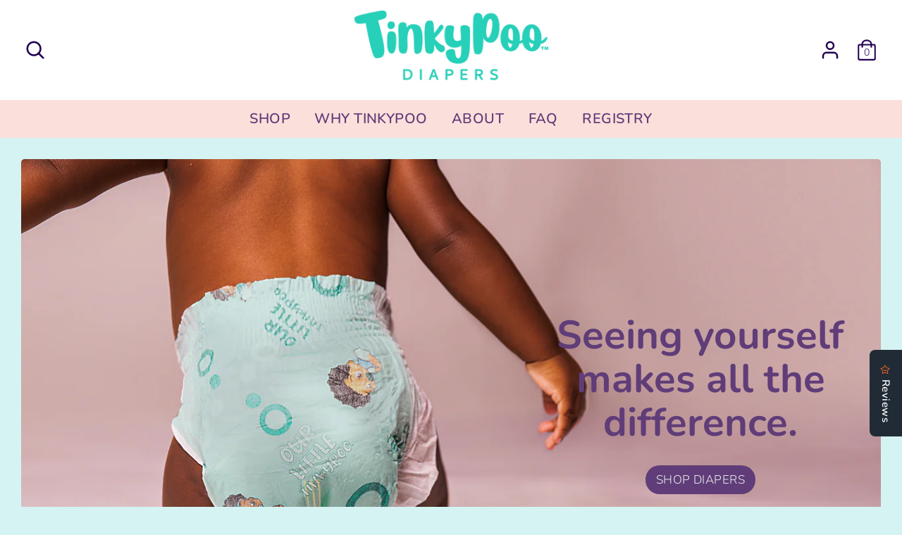

--- FILE ---
content_type: text/html; charset=utf-8
request_url: https://tinkypoo.com/
body_size: 24374
content:
<!doctype html>
<html class="no-js supports-no-cookies" lang="en">
<head>


  <!-- Boost 2.0.1 -->
  <meta charset="utf-8" />
<meta name="viewport" content="width=device-width,initial-scale=1.0" />
<meta http-equiv="X-UA-Compatible" content="IE=edge">

<link rel="preconnect" href="https://cdn.shopify.com" crossorigin>
<link rel="preconnect" href="https://fonts.shopify.com" crossorigin>
<link rel="preconnect" href="https://monorail-edge.shopifysvc.com"><link rel="preload" as="font" href="//tinkypoo.com/cdn/fonts/nunito/nunito_n3.c1d7c2242f5519d084eafc479d7cc132bcc8c480.woff2" type="font/woff2" crossorigin><link rel="preload" as="font" href="//tinkypoo.com/cdn/fonts/nunito/nunito_n4.fc49103dc396b42cae9460289072d384b6c6eb63.woff2" type="font/woff2" crossorigin><link rel="preload" as="font" href="//tinkypoo.com/cdn/fonts/nunito/nunito_i3.11db3ddffd5485d801b7a5d8a24c3b0e446751f1.woff2" type="font/woff2" crossorigin><link rel="preload" as="font" href="//tinkypoo.com/cdn/fonts/nunito/nunito_i4.fd53bf99043ab6c570187ed42d1b49192135de96.woff2" type="font/woff2" crossorigin><link rel="preload" as="font" href="//tinkypoo.com/cdn/fonts/nunito/nunito_n6.1a6c50dce2e2b3b0d31e02dbd9146b5064bea503.woff2" type="font/woff2" crossorigin><link rel="preload" as="font" href="//tinkypoo.com/cdn/fonts/nunito/nunito_n7.37cf9b8cf43b3322f7e6e13ad2aad62ab5dc9109.woff2" type="font/woff2" crossorigin><link rel="preload" as="font" href="//tinkypoo.com/cdn/fonts/nunito/nunito_n6.1a6c50dce2e2b3b0d31e02dbd9146b5064bea503.woff2" type="font/woff2" crossorigin><link rel="preload" href="//tinkypoo.com/cdn/shop/t/15/assets/vendor.js?v=148173677469431220501695057453" as="script">
<link rel="preload" href="//tinkypoo.com/cdn/shop/t/15/assets/theme.js?v=36045149460383099681695057453" as="script"><link rel="canonical" href="https://tinkypoo.com/" /><link rel="shortcut icon" href="//tinkypoo.com/cdn/shop/files/favicon.png?v=1632891745" type="image/png" /><meta name="description" content="TinkyPoo is a new vision where seeing yourself makes all the difference. Navigating the world as a baby is fueled by imagination and possibility, and as a parent, you want to make sure everywhere your child looks and moves is safe, protective and sustaining.">
  <meta name="theme-color" content="#603d78">

  
  <title>
    TinkyPoo Diapers
    
    
    
  </title>

  <meta property="og:site_name" content="TinkyPoo">
<meta property="og:url" content="https://tinkypoo.com/">
<meta property="og:title" content="TinkyPoo Diapers">
<meta property="og:type" content="website">
<meta property="og:description" content="TinkyPoo is a new vision where seeing yourself makes all the difference. Navigating the world as a baby is fueled by imagination and possibility, and as a parent, you want to make sure everywhere your child looks and moves is safe, protective and sustaining."><meta property="og:image" content="http://tinkypoo.com/cdn/shop/files/Logo_1200x1200.png?v=1627547151">
  <meta property="og:image:secure_url" content="https://tinkypoo.com/cdn/shop/files/Logo_1200x1200.png?v=1627547151">
  <meta property="og:image:width" content="1200">
  <meta property="og:image:height" content="628"><meta name="twitter:card" content="summary_large_image">
<meta name="twitter:title" content="TinkyPoo Diapers">
<meta name="twitter:description" content="TinkyPoo is a new vision where seeing yourself makes all the difference. Navigating the world as a baby is fueled by imagination and possibility, and as a parent, you want to make sure everywhere your child looks and moves is safe, protective and sustaining.">


  <link href="//tinkypoo.com/cdn/shop/t/15/assets/styles.css?v=131025380642466645911759333224" rel="stylesheet" type="text/css" media="all" />

  <script>
    document.documentElement.className = document.documentElement.className.replace('no-js', 'js');
    window.theme = window.theme || {};
    window.slate = window.slate || {};
    theme.moneyFormat = "${{amount}}",
    theme.strings = {
      addToCart: "Add to Cart",
      unavailable: "Unavailable",
      addressError: "Error looking up that address",
      addressNoResults: "No results for that address",
      addressQueryLimit: "You have exceeded the Google API usage limit. Consider upgrading to a \u003ca href=\"https:\/\/developers.google.com\/maps\/premium\/usage-limits\"\u003ePremium Plan\u003c\/a\u003e.",
      authError: "There was a problem authenticating your Google Maps API Key.",
      addingToCart: "Adding",
      addedToCart: "Added",
      addedToCartPopupTitle: "Added:",
      addedToCartPopupItems: "Items",
      addedToCartPopupSubtotal: "Subtotal",
      addedToCartPopupGoToCart: "Checkout",
      cartTermsNotChecked: "You must agree to the terms and conditions before continuing.",
      searchLoading: "Loading",
      searchMoreResults: "See all results",
      searchNoResults: "No results",
      priceFrom: "From",
      quantityTooHigh: "You can only have [[ quantity ]] in your cart",
      onSale: "On Sale",
      soldOut: "COMING SOON",
      unitPriceSeparator: " \/ ",
      close: "Close",
      cart_shipping_calculator_hide_calculator: "Hide shipping calculator",
      cart_shipping_calculator_title: "Get shipping estimates",
      cart_general_hide_note: "Hide instructions for seller",
      cart_general_show_note: "Add instructions for seller",
      previous: "Previous",
      next: "Next"
    }
    theme.routes = {
      account_login_url: '/account/login',
      account_register_url: '/account/register',
      account_addresses_url: '/account/addresses',
      search_url: '/search',
      cart_url: '/cart',
      cart_add_url: '/cart/add',
      cart_change_url: '/cart/change',
      product_recommendations_url: '/recommendations/products'
    }
    theme.settings = {
      uniformProductGridImagesEnabled: true,
      soldLabelEnabled: true,
      saleLabelEnabled: true,
      gridShowVendor: false
    }
  </script><script>window.performance && window.performance.mark && window.performance.mark('shopify.content_for_header.start');</script><meta name="facebook-domain-verification" content="i1hs2ji35faa78w3zyx5k4dvekfl21">
<meta name="facebook-domain-verification" content="9er787tvf9q730h43ssvxkeh0ut3nl">
<meta name="google-site-verification" content="vlCYDokZT9B564M74I8yrdKQ95YVACBYTh9KL77D3z0">
<meta id="shopify-digital-wallet" name="shopify-digital-wallet" content="/57509871768/digital_wallets/dialog">
<meta name="shopify-checkout-api-token" content="6e15819d0715a1da7159a9dce79f2947">
<meta id="in-context-paypal-metadata" data-shop-id="57509871768" data-venmo-supported="false" data-environment="production" data-locale="en_US" data-paypal-v4="true" data-currency="USD">
<script async="async" src="/checkouts/internal/preloads.js?locale=en-US"></script>
<link rel="preconnect" href="https://shop.app" crossorigin="anonymous">
<script async="async" src="https://shop.app/checkouts/internal/preloads.js?locale=en-US&shop_id=57509871768" crossorigin="anonymous"></script>
<script id="apple-pay-shop-capabilities" type="application/json">{"shopId":57509871768,"countryCode":"US","currencyCode":"USD","merchantCapabilities":["supports3DS"],"merchantId":"gid:\/\/shopify\/Shop\/57509871768","merchantName":"TinkyPoo","requiredBillingContactFields":["postalAddress","email"],"requiredShippingContactFields":["postalAddress","email"],"shippingType":"shipping","supportedNetworks":["visa","masterCard","amex"],"total":{"type":"pending","label":"TinkyPoo","amount":"1.00"},"shopifyPaymentsEnabled":true,"supportsSubscriptions":true}</script>
<script id="shopify-features" type="application/json">{"accessToken":"6e15819d0715a1da7159a9dce79f2947","betas":["rich-media-storefront-analytics"],"domain":"tinkypoo.com","predictiveSearch":true,"shopId":57509871768,"locale":"en"}</script>
<script>var Shopify = Shopify || {};
Shopify.shop = "tinkypoo.myshopify.com";
Shopify.locale = "en";
Shopify.currency = {"active":"USD","rate":"1.0"};
Shopify.country = "US";
Shopify.theme = {"name":"Boost (bundle error)","id":131485859992,"schema_name":"Boost","schema_version":"2.0.1","theme_store_id":863,"role":"main"};
Shopify.theme.handle = "null";
Shopify.theme.style = {"id":null,"handle":null};
Shopify.cdnHost = "tinkypoo.com/cdn";
Shopify.routes = Shopify.routes || {};
Shopify.routes.root = "/";</script>
<script type="module">!function(o){(o.Shopify=o.Shopify||{}).modules=!0}(window);</script>
<script>!function(o){function n(){var o=[];function n(){o.push(Array.prototype.slice.apply(arguments))}return n.q=o,n}var t=o.Shopify=o.Shopify||{};t.loadFeatures=n(),t.autoloadFeatures=n()}(window);</script>
<script>
  window.ShopifyPay = window.ShopifyPay || {};
  window.ShopifyPay.apiHost = "shop.app\/pay";
  window.ShopifyPay.redirectState = null;
</script>
<script id="shop-js-analytics" type="application/json">{"pageType":"index"}</script>
<script defer="defer" async type="module" src="//tinkypoo.com/cdn/shopifycloud/shop-js/modules/v2/client.init-shop-cart-sync_BT-GjEfc.en.esm.js"></script>
<script defer="defer" async type="module" src="//tinkypoo.com/cdn/shopifycloud/shop-js/modules/v2/chunk.common_D58fp_Oc.esm.js"></script>
<script defer="defer" async type="module" src="//tinkypoo.com/cdn/shopifycloud/shop-js/modules/v2/chunk.modal_xMitdFEc.esm.js"></script>
<script type="module">
  await import("//tinkypoo.com/cdn/shopifycloud/shop-js/modules/v2/client.init-shop-cart-sync_BT-GjEfc.en.esm.js");
await import("//tinkypoo.com/cdn/shopifycloud/shop-js/modules/v2/chunk.common_D58fp_Oc.esm.js");
await import("//tinkypoo.com/cdn/shopifycloud/shop-js/modules/v2/chunk.modal_xMitdFEc.esm.js");

  window.Shopify.SignInWithShop?.initShopCartSync?.({"fedCMEnabled":true,"windoidEnabled":true});

</script>
<script>
  window.Shopify = window.Shopify || {};
  if (!window.Shopify.featureAssets) window.Shopify.featureAssets = {};
  window.Shopify.featureAssets['shop-js'] = {"shop-cart-sync":["modules/v2/client.shop-cart-sync_DZOKe7Ll.en.esm.js","modules/v2/chunk.common_D58fp_Oc.esm.js","modules/v2/chunk.modal_xMitdFEc.esm.js"],"init-fed-cm":["modules/v2/client.init-fed-cm_B6oLuCjv.en.esm.js","modules/v2/chunk.common_D58fp_Oc.esm.js","modules/v2/chunk.modal_xMitdFEc.esm.js"],"shop-cash-offers":["modules/v2/client.shop-cash-offers_D2sdYoxE.en.esm.js","modules/v2/chunk.common_D58fp_Oc.esm.js","modules/v2/chunk.modal_xMitdFEc.esm.js"],"shop-login-button":["modules/v2/client.shop-login-button_QeVjl5Y3.en.esm.js","modules/v2/chunk.common_D58fp_Oc.esm.js","modules/v2/chunk.modal_xMitdFEc.esm.js"],"pay-button":["modules/v2/client.pay-button_DXTOsIq6.en.esm.js","modules/v2/chunk.common_D58fp_Oc.esm.js","modules/v2/chunk.modal_xMitdFEc.esm.js"],"shop-button":["modules/v2/client.shop-button_DQZHx9pm.en.esm.js","modules/v2/chunk.common_D58fp_Oc.esm.js","modules/v2/chunk.modal_xMitdFEc.esm.js"],"avatar":["modules/v2/client.avatar_BTnouDA3.en.esm.js"],"init-windoid":["modules/v2/client.init-windoid_CR1B-cfM.en.esm.js","modules/v2/chunk.common_D58fp_Oc.esm.js","modules/v2/chunk.modal_xMitdFEc.esm.js"],"init-shop-for-new-customer-accounts":["modules/v2/client.init-shop-for-new-customer-accounts_C_vY_xzh.en.esm.js","modules/v2/client.shop-login-button_QeVjl5Y3.en.esm.js","modules/v2/chunk.common_D58fp_Oc.esm.js","modules/v2/chunk.modal_xMitdFEc.esm.js"],"init-shop-email-lookup-coordinator":["modules/v2/client.init-shop-email-lookup-coordinator_BI7n9ZSv.en.esm.js","modules/v2/chunk.common_D58fp_Oc.esm.js","modules/v2/chunk.modal_xMitdFEc.esm.js"],"init-shop-cart-sync":["modules/v2/client.init-shop-cart-sync_BT-GjEfc.en.esm.js","modules/v2/chunk.common_D58fp_Oc.esm.js","modules/v2/chunk.modal_xMitdFEc.esm.js"],"shop-toast-manager":["modules/v2/client.shop-toast-manager_DiYdP3xc.en.esm.js","modules/v2/chunk.common_D58fp_Oc.esm.js","modules/v2/chunk.modal_xMitdFEc.esm.js"],"init-customer-accounts":["modules/v2/client.init-customer-accounts_D9ZNqS-Q.en.esm.js","modules/v2/client.shop-login-button_QeVjl5Y3.en.esm.js","modules/v2/chunk.common_D58fp_Oc.esm.js","modules/v2/chunk.modal_xMitdFEc.esm.js"],"init-customer-accounts-sign-up":["modules/v2/client.init-customer-accounts-sign-up_iGw4briv.en.esm.js","modules/v2/client.shop-login-button_QeVjl5Y3.en.esm.js","modules/v2/chunk.common_D58fp_Oc.esm.js","modules/v2/chunk.modal_xMitdFEc.esm.js"],"shop-follow-button":["modules/v2/client.shop-follow-button_CqMgW2wH.en.esm.js","modules/v2/chunk.common_D58fp_Oc.esm.js","modules/v2/chunk.modal_xMitdFEc.esm.js"],"checkout-modal":["modules/v2/client.checkout-modal_xHeaAweL.en.esm.js","modules/v2/chunk.common_D58fp_Oc.esm.js","modules/v2/chunk.modal_xMitdFEc.esm.js"],"shop-login":["modules/v2/client.shop-login_D91U-Q7h.en.esm.js","modules/v2/chunk.common_D58fp_Oc.esm.js","modules/v2/chunk.modal_xMitdFEc.esm.js"],"lead-capture":["modules/v2/client.lead-capture_BJmE1dJe.en.esm.js","modules/v2/chunk.common_D58fp_Oc.esm.js","modules/v2/chunk.modal_xMitdFEc.esm.js"],"payment-terms":["modules/v2/client.payment-terms_Ci9AEqFq.en.esm.js","modules/v2/chunk.common_D58fp_Oc.esm.js","modules/v2/chunk.modal_xMitdFEc.esm.js"]};
</script>
<script>(function() {
  var isLoaded = false;
  function asyncLoad() {
    if (isLoaded) return;
    isLoaded = true;
    var urls = ["https:\/\/cdn-app.sealsubscriptions.com\/shopify\/public\/js\/sealsubscriptions.js?shop=tinkypoo.myshopify.com","\/\/d1liekpayvooaz.cloudfront.net\/apps\/customizery\/customizery.js?shop=tinkypoo.myshopify.com","https:\/\/cdn.nfcube.com\/6656beba65bcc7eab8df466c78d9825e.js?shop=tinkypoo.myshopify.com","https:\/\/integration-sh-proxy.talkshop.live\/feed-bundle.js?shop=tinkypoo.myshopify.com","https:\/\/integration-sh.talkshop.live\/static\/section-load-event-listener.js?shop=tinkypoo.myshopify.com","https:\/\/embed.talkshop.live\/embed.js?shop=tinkypoo.myshopify.com","https:\/\/ecom-app.rakutenadvertising.io\/rakuten_advertising.js?shop=tinkypoo.myshopify.com","https:\/\/tag.rmp.rakuten.com\/125499.ct.js?shop=tinkypoo.myshopify.com","https:\/\/widgets.automizely.com\/reviews\/v1\/sdk.js?connection_id=fac34e63c5f8486383123a41f89666a3\u0026mapped_org_id=21d1039e1b3d435992baf9a04d764e59_v1\u0026oid=41d3c5102cca4c14a9a8614788c014db\u0026shop=tinkypoo.myshopify.com","https:\/\/cdn.hextom.com\/js\/freeshippingbar.js?shop=tinkypoo.myshopify.com"];
    for (var i = 0; i < urls.length; i++) {
      var s = document.createElement('script');
      s.type = 'text/javascript';
      s.async = true;
      s.src = urls[i];
      var x = document.getElementsByTagName('script')[0];
      x.parentNode.insertBefore(s, x);
    }
  };
  if(window.attachEvent) {
    window.attachEvent('onload', asyncLoad);
  } else {
    window.addEventListener('load', asyncLoad, false);
  }
})();</script>
<script id="__st">var __st={"a":57509871768,"offset":-18000,"reqid":"99831b77-9f01-43f9-ac7d-c237d5e91c42-1769426806","pageurl":"tinkypoo.com\/","u":"a0a9cdee8ee6","p":"home"};</script>
<script>window.ShopifyPaypalV4VisibilityTracking = true;</script>
<script id="captcha-bootstrap">!function(){'use strict';const t='contact',e='account',n='new_comment',o=[[t,t],['blogs',n],['comments',n],[t,'customer']],c=[[e,'customer_login'],[e,'guest_login'],[e,'recover_customer_password'],[e,'create_customer']],r=t=>t.map((([t,e])=>`form[action*='/${t}']:not([data-nocaptcha='true']) input[name='form_type'][value='${e}']`)).join(','),a=t=>()=>t?[...document.querySelectorAll(t)].map((t=>t.form)):[];function s(){const t=[...o],e=r(t);return a(e)}const i='password',u='form_key',d=['recaptcha-v3-token','g-recaptcha-response','h-captcha-response',i],f=()=>{try{return window.sessionStorage}catch{return}},m='__shopify_v',_=t=>t.elements[u];function p(t,e,n=!1){try{const o=window.sessionStorage,c=JSON.parse(o.getItem(e)),{data:r}=function(t){const{data:e,action:n}=t;return t[m]||n?{data:e,action:n}:{data:t,action:n}}(c);for(const[e,n]of Object.entries(r))t.elements[e]&&(t.elements[e].value=n);n&&o.removeItem(e)}catch(o){console.error('form repopulation failed',{error:o})}}const l='form_type',E='cptcha';function T(t){t.dataset[E]=!0}const w=window,h=w.document,L='Shopify',v='ce_forms',y='captcha';let A=!1;((t,e)=>{const n=(g='f06e6c50-85a8-45c8-87d0-21a2b65856fe',I='https://cdn.shopify.com/shopifycloud/storefront-forms-hcaptcha/ce_storefront_forms_captcha_hcaptcha.v1.5.2.iife.js',D={infoText:'Protected by hCaptcha',privacyText:'Privacy',termsText:'Terms'},(t,e,n)=>{const o=w[L][v],c=o.bindForm;if(c)return c(t,g,e,D).then(n);var r;o.q.push([[t,g,e,D],n]),r=I,A||(h.body.append(Object.assign(h.createElement('script'),{id:'captcha-provider',async:!0,src:r})),A=!0)});var g,I,D;w[L]=w[L]||{},w[L][v]=w[L][v]||{},w[L][v].q=[],w[L][y]=w[L][y]||{},w[L][y].protect=function(t,e){n(t,void 0,e),T(t)},Object.freeze(w[L][y]),function(t,e,n,w,h,L){const[v,y,A,g]=function(t,e,n){const i=e?o:[],u=t?c:[],d=[...i,...u],f=r(d),m=r(i),_=r(d.filter((([t,e])=>n.includes(e))));return[a(f),a(m),a(_),s()]}(w,h,L),I=t=>{const e=t.target;return e instanceof HTMLFormElement?e:e&&e.form},D=t=>v().includes(t);t.addEventListener('submit',(t=>{const e=I(t);if(!e)return;const n=D(e)&&!e.dataset.hcaptchaBound&&!e.dataset.recaptchaBound,o=_(e),c=g().includes(e)&&(!o||!o.value);(n||c)&&t.preventDefault(),c&&!n&&(function(t){try{if(!f())return;!function(t){const e=f();if(!e)return;const n=_(t);if(!n)return;const o=n.value;o&&e.removeItem(o)}(t);const e=Array.from(Array(32),(()=>Math.random().toString(36)[2])).join('');!function(t,e){_(t)||t.append(Object.assign(document.createElement('input'),{type:'hidden',name:u})),t.elements[u].value=e}(t,e),function(t,e){const n=f();if(!n)return;const o=[...t.querySelectorAll(`input[type='${i}']`)].map((({name:t})=>t)),c=[...d,...o],r={};for(const[a,s]of new FormData(t).entries())c.includes(a)||(r[a]=s);n.setItem(e,JSON.stringify({[m]:1,action:t.action,data:r}))}(t,e)}catch(e){console.error('failed to persist form',e)}}(e),e.submit())}));const S=(t,e)=>{t&&!t.dataset[E]&&(n(t,e.some((e=>e===t))),T(t))};for(const o of['focusin','change'])t.addEventListener(o,(t=>{const e=I(t);D(e)&&S(e,y())}));const B=e.get('form_key'),M=e.get(l),P=B&&M;t.addEventListener('DOMContentLoaded',(()=>{const t=y();if(P)for(const e of t)e.elements[l].value===M&&p(e,B);[...new Set([...A(),...v().filter((t=>'true'===t.dataset.shopifyCaptcha))])].forEach((e=>S(e,t)))}))}(h,new URLSearchParams(w.location.search),n,t,e,['guest_login'])})(!0,!1)}();</script>
<script integrity="sha256-4kQ18oKyAcykRKYeNunJcIwy7WH5gtpwJnB7kiuLZ1E=" data-source-attribution="shopify.loadfeatures" defer="defer" src="//tinkypoo.com/cdn/shopifycloud/storefront/assets/storefront/load_feature-a0a9edcb.js" crossorigin="anonymous"></script>
<script crossorigin="anonymous" defer="defer" src="//tinkypoo.com/cdn/shopifycloud/storefront/assets/shopify_pay/storefront-65b4c6d7.js?v=20250812"></script>
<script data-source-attribution="shopify.dynamic_checkout.dynamic.init">var Shopify=Shopify||{};Shopify.PaymentButton=Shopify.PaymentButton||{isStorefrontPortableWallets:!0,init:function(){window.Shopify.PaymentButton.init=function(){};var t=document.createElement("script");t.src="https://tinkypoo.com/cdn/shopifycloud/portable-wallets/latest/portable-wallets.en.js",t.type="module",document.head.appendChild(t)}};
</script>
<script data-source-attribution="shopify.dynamic_checkout.buyer_consent">
  function portableWalletsHideBuyerConsent(e){var t=document.getElementById("shopify-buyer-consent"),n=document.getElementById("shopify-subscription-policy-button");t&&n&&(t.classList.add("hidden"),t.setAttribute("aria-hidden","true"),n.removeEventListener("click",e))}function portableWalletsShowBuyerConsent(e){var t=document.getElementById("shopify-buyer-consent"),n=document.getElementById("shopify-subscription-policy-button");t&&n&&(t.classList.remove("hidden"),t.removeAttribute("aria-hidden"),n.addEventListener("click",e))}window.Shopify?.PaymentButton&&(window.Shopify.PaymentButton.hideBuyerConsent=portableWalletsHideBuyerConsent,window.Shopify.PaymentButton.showBuyerConsent=portableWalletsShowBuyerConsent);
</script>
<script data-source-attribution="shopify.dynamic_checkout.cart.bootstrap">document.addEventListener("DOMContentLoaded",(function(){function t(){return document.querySelector("shopify-accelerated-checkout-cart, shopify-accelerated-checkout")}if(t())Shopify.PaymentButton.init();else{new MutationObserver((function(e,n){t()&&(Shopify.PaymentButton.init(),n.disconnect())})).observe(document.body,{childList:!0,subtree:!0})}}));
</script>
<link id="shopify-accelerated-checkout-styles" rel="stylesheet" media="screen" href="https://tinkypoo.com/cdn/shopifycloud/portable-wallets/latest/accelerated-checkout-backwards-compat.css" crossorigin="anonymous">
<style id="shopify-accelerated-checkout-cart">
        #shopify-buyer-consent {
  margin-top: 1em;
  display: inline-block;
  width: 100%;
}

#shopify-buyer-consent.hidden {
  display: none;
}

#shopify-subscription-policy-button {
  background: none;
  border: none;
  padding: 0;
  text-decoration: underline;
  font-size: inherit;
  cursor: pointer;
}

#shopify-subscription-policy-button::before {
  box-shadow: none;
}

      </style>

<script>window.performance && window.performance.mark && window.performance.mark('shopify.content_for_header.end');</script>

<!--google font-->
<link rel="preconnect" href="https://fonts.googleapis.com">
<link rel="preconnect" href="https://fonts.gstatic.com" crossorigin>
<link href="https://fonts.googleapis.com/css2?family=Architects+Daughter&display=swap" rel="stylesheet">
<!--end google font-->

  <script src="https://cdnjs.cloudflare.com/ajax/libs/jquery/3.2.1/jquery.min.js"></script>
  <script src="//tinkypoo.com/cdn/shop/t/15/assets/bundle.js?v=100586413742379770401696370931" defer="defer"></script>
  
  <link href="//tinkypoo.com/cdn/shop/t/15/assets/custom.css?v=65360688928108750621696343366" rel="stylesheet" type="text/css" media="all" />
  
  <!-- Start MyRegistry Javascript -->
<script type='text/javascript' xml='space'> (function() { var as = document.createElement('script'); as.type = 'text/javascript'; as.async = true; as.src = 'https://www.myregistry.com/ScriptPlatform/Shopify/AddToMrButton.js?siteKey=g-PxOZf5xmaPti5XxZwaNA2&version=' + (new Date().getTime()); var s = document.getElementsByTagName('script')[0]; s.parentNode.insertBefore(as, s); })(); </script>
<!-- End MyRegistry Javascript -->
<!-- BEGIN app block: shopify://apps/pagefly-page-builder/blocks/app-embed/83e179f7-59a0-4589-8c66-c0dddf959200 -->

<!-- BEGIN app snippet: pagefly-cro-ab-testing-main -->







<script>
  ;(function () {
    const url = new URL(window.location)
    const viewParam = url.searchParams.get('view')
    if (viewParam && viewParam.includes('variant-pf-')) {
      url.searchParams.set('pf_v', viewParam)
      url.searchParams.delete('view')
      window.history.replaceState({}, '', url)
    }
  })()
</script>



<script type='module'>
  
  window.PAGEFLY_CRO = window.PAGEFLY_CRO || {}

  window.PAGEFLY_CRO['data_debug'] = {
    original_template_suffix: "home",
    allow_ab_test: false,
    ab_test_start_time: 0,
    ab_test_end_time: 0,
    today_date_time: 1769426807000,
  }
  window.PAGEFLY_CRO['GA4'] = { enabled: false}
</script>

<!-- END app snippet -->








  <script src='https://cdn.shopify.com/extensions/019bf883-1122-7445-9dca-5d60e681c2c8/pagefly-page-builder-216/assets/pagefly-helper.js' defer='defer'></script>

  <script src='https://cdn.shopify.com/extensions/019bf883-1122-7445-9dca-5d60e681c2c8/pagefly-page-builder-216/assets/pagefly-general-helper.js' defer='defer'></script>

  <script src='https://cdn.shopify.com/extensions/019bf883-1122-7445-9dca-5d60e681c2c8/pagefly-page-builder-216/assets/pagefly-snap-slider.js' defer='defer'></script>

  <script src='https://cdn.shopify.com/extensions/019bf883-1122-7445-9dca-5d60e681c2c8/pagefly-page-builder-216/assets/pagefly-slideshow-v3.js' defer='defer'></script>

  <script src='https://cdn.shopify.com/extensions/019bf883-1122-7445-9dca-5d60e681c2c8/pagefly-page-builder-216/assets/pagefly-slideshow-v4.js' defer='defer'></script>

  <script src='https://cdn.shopify.com/extensions/019bf883-1122-7445-9dca-5d60e681c2c8/pagefly-page-builder-216/assets/pagefly-glider.js' defer='defer'></script>

  <script src='https://cdn.shopify.com/extensions/019bf883-1122-7445-9dca-5d60e681c2c8/pagefly-page-builder-216/assets/pagefly-slideshow-v1-v2.js' defer='defer'></script>

  <script src='https://cdn.shopify.com/extensions/019bf883-1122-7445-9dca-5d60e681c2c8/pagefly-page-builder-216/assets/pagefly-product-media.js' defer='defer'></script>

  <script src='https://cdn.shopify.com/extensions/019bf883-1122-7445-9dca-5d60e681c2c8/pagefly-page-builder-216/assets/pagefly-product.js' defer='defer'></script>


<script id='pagefly-helper-data' type='application/json'>
  {
    "page_optimization": {
      "assets_prefetching": false
    },
    "elements_asset_mapper": {
      "Accordion": "https://cdn.shopify.com/extensions/019bf883-1122-7445-9dca-5d60e681c2c8/pagefly-page-builder-216/assets/pagefly-accordion.js",
      "Accordion3": "https://cdn.shopify.com/extensions/019bf883-1122-7445-9dca-5d60e681c2c8/pagefly-page-builder-216/assets/pagefly-accordion3.js",
      "CountDown": "https://cdn.shopify.com/extensions/019bf883-1122-7445-9dca-5d60e681c2c8/pagefly-page-builder-216/assets/pagefly-countdown.js",
      "GMap1": "https://cdn.shopify.com/extensions/019bf883-1122-7445-9dca-5d60e681c2c8/pagefly-page-builder-216/assets/pagefly-gmap.js",
      "GMap2": "https://cdn.shopify.com/extensions/019bf883-1122-7445-9dca-5d60e681c2c8/pagefly-page-builder-216/assets/pagefly-gmap.js",
      "GMapBasicV2": "https://cdn.shopify.com/extensions/019bf883-1122-7445-9dca-5d60e681c2c8/pagefly-page-builder-216/assets/pagefly-gmap.js",
      "GMapAdvancedV2": "https://cdn.shopify.com/extensions/019bf883-1122-7445-9dca-5d60e681c2c8/pagefly-page-builder-216/assets/pagefly-gmap.js",
      "HTML.Video": "https://cdn.shopify.com/extensions/019bf883-1122-7445-9dca-5d60e681c2c8/pagefly-page-builder-216/assets/pagefly-htmlvideo.js",
      "HTML.Video2": "https://cdn.shopify.com/extensions/019bf883-1122-7445-9dca-5d60e681c2c8/pagefly-page-builder-216/assets/pagefly-htmlvideo2.js",
      "HTML.Video3": "https://cdn.shopify.com/extensions/019bf883-1122-7445-9dca-5d60e681c2c8/pagefly-page-builder-216/assets/pagefly-htmlvideo2.js",
      "BackgroundVideo": "https://cdn.shopify.com/extensions/019bf883-1122-7445-9dca-5d60e681c2c8/pagefly-page-builder-216/assets/pagefly-htmlvideo2.js",
      "Instagram": "https://cdn.shopify.com/extensions/019bf883-1122-7445-9dca-5d60e681c2c8/pagefly-page-builder-216/assets/pagefly-instagram.js",
      "Instagram2": "https://cdn.shopify.com/extensions/019bf883-1122-7445-9dca-5d60e681c2c8/pagefly-page-builder-216/assets/pagefly-instagram.js",
      "Insta3": "https://cdn.shopify.com/extensions/019bf883-1122-7445-9dca-5d60e681c2c8/pagefly-page-builder-216/assets/pagefly-instagram3.js",
      "Tabs": "https://cdn.shopify.com/extensions/019bf883-1122-7445-9dca-5d60e681c2c8/pagefly-page-builder-216/assets/pagefly-tab.js",
      "Tabs3": "https://cdn.shopify.com/extensions/019bf883-1122-7445-9dca-5d60e681c2c8/pagefly-page-builder-216/assets/pagefly-tab3.js",
      "ProductBox": "https://cdn.shopify.com/extensions/019bf883-1122-7445-9dca-5d60e681c2c8/pagefly-page-builder-216/assets/pagefly-cart.js",
      "FBPageBox2": "https://cdn.shopify.com/extensions/019bf883-1122-7445-9dca-5d60e681c2c8/pagefly-page-builder-216/assets/pagefly-facebook.js",
      "FBLikeButton2": "https://cdn.shopify.com/extensions/019bf883-1122-7445-9dca-5d60e681c2c8/pagefly-page-builder-216/assets/pagefly-facebook.js",
      "TwitterFeed2": "https://cdn.shopify.com/extensions/019bf883-1122-7445-9dca-5d60e681c2c8/pagefly-page-builder-216/assets/pagefly-twitter.js",
      "Paragraph4": "https://cdn.shopify.com/extensions/019bf883-1122-7445-9dca-5d60e681c2c8/pagefly-page-builder-216/assets/pagefly-paragraph4.js",

      "AliReviews": "https://cdn.shopify.com/extensions/019bf883-1122-7445-9dca-5d60e681c2c8/pagefly-page-builder-216/assets/pagefly-3rd-elements.js",
      "BackInStock": "https://cdn.shopify.com/extensions/019bf883-1122-7445-9dca-5d60e681c2c8/pagefly-page-builder-216/assets/pagefly-3rd-elements.js",
      "GloboBackInStock": "https://cdn.shopify.com/extensions/019bf883-1122-7445-9dca-5d60e681c2c8/pagefly-page-builder-216/assets/pagefly-3rd-elements.js",
      "GrowaveWishlist": "https://cdn.shopify.com/extensions/019bf883-1122-7445-9dca-5d60e681c2c8/pagefly-page-builder-216/assets/pagefly-3rd-elements.js",
      "InfiniteOptionsShopPad": "https://cdn.shopify.com/extensions/019bf883-1122-7445-9dca-5d60e681c2c8/pagefly-page-builder-216/assets/pagefly-3rd-elements.js",
      "InkybayProductPersonalizer": "https://cdn.shopify.com/extensions/019bf883-1122-7445-9dca-5d60e681c2c8/pagefly-page-builder-216/assets/pagefly-3rd-elements.js",
      "LimeSpot": "https://cdn.shopify.com/extensions/019bf883-1122-7445-9dca-5d60e681c2c8/pagefly-page-builder-216/assets/pagefly-3rd-elements.js",
      "Loox": "https://cdn.shopify.com/extensions/019bf883-1122-7445-9dca-5d60e681c2c8/pagefly-page-builder-216/assets/pagefly-3rd-elements.js",
      "Opinew": "https://cdn.shopify.com/extensions/019bf883-1122-7445-9dca-5d60e681c2c8/pagefly-page-builder-216/assets/pagefly-3rd-elements.js",
      "Powr": "https://cdn.shopify.com/extensions/019bf883-1122-7445-9dca-5d60e681c2c8/pagefly-page-builder-216/assets/pagefly-3rd-elements.js",
      "ProductReviews": "https://cdn.shopify.com/extensions/019bf883-1122-7445-9dca-5d60e681c2c8/pagefly-page-builder-216/assets/pagefly-3rd-elements.js",
      "PushOwl": "https://cdn.shopify.com/extensions/019bf883-1122-7445-9dca-5d60e681c2c8/pagefly-page-builder-216/assets/pagefly-3rd-elements.js",
      "ReCharge": "https://cdn.shopify.com/extensions/019bf883-1122-7445-9dca-5d60e681c2c8/pagefly-page-builder-216/assets/pagefly-3rd-elements.js",
      "Rivyo": "https://cdn.shopify.com/extensions/019bf883-1122-7445-9dca-5d60e681c2c8/pagefly-page-builder-216/assets/pagefly-3rd-elements.js",
      "TrackingMore": "https://cdn.shopify.com/extensions/019bf883-1122-7445-9dca-5d60e681c2c8/pagefly-page-builder-216/assets/pagefly-3rd-elements.js",
      "Vitals": "https://cdn.shopify.com/extensions/019bf883-1122-7445-9dca-5d60e681c2c8/pagefly-page-builder-216/assets/pagefly-3rd-elements.js",
      "Wiser": "https://cdn.shopify.com/extensions/019bf883-1122-7445-9dca-5d60e681c2c8/pagefly-page-builder-216/assets/pagefly-3rd-elements.js"
    },
    "custom_elements_mapper": {
      "pf-click-action-element": "https://cdn.shopify.com/extensions/019bf883-1122-7445-9dca-5d60e681c2c8/pagefly-page-builder-216/assets/pagefly-click-action-element.js",
      "pf-dialog-element": "https://cdn.shopify.com/extensions/019bf883-1122-7445-9dca-5d60e681c2c8/pagefly-page-builder-216/assets/pagefly-dialog-element.js"
    }
  }
</script>


<!-- END app block --><!-- BEGIN app block: shopify://apps/klaviyo-email-marketing-sms/blocks/klaviyo-onsite-embed/2632fe16-c075-4321-a88b-50b567f42507 -->












  <script async src="https://static.klaviyo.com/onsite/js/TvUvME/klaviyo.js?company_id=TvUvME"></script>
  <script>!function(){if(!window.klaviyo){window._klOnsite=window._klOnsite||[];try{window.klaviyo=new Proxy({},{get:function(n,i){return"push"===i?function(){var n;(n=window._klOnsite).push.apply(n,arguments)}:function(){for(var n=arguments.length,o=new Array(n),w=0;w<n;w++)o[w]=arguments[w];var t="function"==typeof o[o.length-1]?o.pop():void 0,e=new Promise((function(n){window._klOnsite.push([i].concat(o,[function(i){t&&t(i),n(i)}]))}));return e}}})}catch(n){window.klaviyo=window.klaviyo||[],window.klaviyo.push=function(){var n;(n=window._klOnsite).push.apply(n,arguments)}}}}();</script>

  




  <script>
    window.klaviyoReviewsProductDesignMode = false
  </script>







<!-- END app block --><script src="https://cdn.shopify.com/extensions/019bc2cf-ad72-709c-ab89-9947d92587ae/free-shipping-bar-118/assets/freeshippingbar.js" type="text/javascript" defer="defer"></script>
<link href="https://monorail-edge.shopifysvc.com" rel="dns-prefetch">
<script>(function(){if ("sendBeacon" in navigator && "performance" in window) {try {var session_token_from_headers = performance.getEntriesByType('navigation')[0].serverTiming.find(x => x.name == '_s').description;} catch {var session_token_from_headers = undefined;}var session_cookie_matches = document.cookie.match(/_shopify_s=([^;]*)/);var session_token_from_cookie = session_cookie_matches && session_cookie_matches.length === 2 ? session_cookie_matches[1] : "";var session_token = session_token_from_headers || session_token_from_cookie || "";function handle_abandonment_event(e) {var entries = performance.getEntries().filter(function(entry) {return /monorail-edge.shopifysvc.com/.test(entry.name);});if (!window.abandonment_tracked && entries.length === 0) {window.abandonment_tracked = true;var currentMs = Date.now();var navigation_start = performance.timing.navigationStart;var payload = {shop_id: 57509871768,url: window.location.href,navigation_start,duration: currentMs - navigation_start,session_token,page_type: "index"};window.navigator.sendBeacon("https://monorail-edge.shopifysvc.com/v1/produce", JSON.stringify({schema_id: "online_store_buyer_site_abandonment/1.1",payload: payload,metadata: {event_created_at_ms: currentMs,event_sent_at_ms: currentMs}}));}}window.addEventListener('pagehide', handle_abandonment_event);}}());</script>
<script id="web-pixels-manager-setup">(function e(e,d,r,n,o){if(void 0===o&&(o={}),!Boolean(null===(a=null===(i=window.Shopify)||void 0===i?void 0:i.analytics)||void 0===a?void 0:a.replayQueue)){var i,a;window.Shopify=window.Shopify||{};var t=window.Shopify;t.analytics=t.analytics||{};var s=t.analytics;s.replayQueue=[],s.publish=function(e,d,r){return s.replayQueue.push([e,d,r]),!0};try{self.performance.mark("wpm:start")}catch(e){}var l=function(){var e={modern:/Edge?\/(1{2}[4-9]|1[2-9]\d|[2-9]\d{2}|\d{4,})\.\d+(\.\d+|)|Firefox\/(1{2}[4-9]|1[2-9]\d|[2-9]\d{2}|\d{4,})\.\d+(\.\d+|)|Chrom(ium|e)\/(9{2}|\d{3,})\.\d+(\.\d+|)|(Maci|X1{2}).+ Version\/(15\.\d+|(1[6-9]|[2-9]\d|\d{3,})\.\d+)([,.]\d+|)( \(\w+\)|)( Mobile\/\w+|) Safari\/|Chrome.+OPR\/(9{2}|\d{3,})\.\d+\.\d+|(CPU[ +]OS|iPhone[ +]OS|CPU[ +]iPhone|CPU IPhone OS|CPU iPad OS)[ +]+(15[._]\d+|(1[6-9]|[2-9]\d|\d{3,})[._]\d+)([._]\d+|)|Android:?[ /-](13[3-9]|1[4-9]\d|[2-9]\d{2}|\d{4,})(\.\d+|)(\.\d+|)|Android.+Firefox\/(13[5-9]|1[4-9]\d|[2-9]\d{2}|\d{4,})\.\d+(\.\d+|)|Android.+Chrom(ium|e)\/(13[3-9]|1[4-9]\d|[2-9]\d{2}|\d{4,})\.\d+(\.\d+|)|SamsungBrowser\/([2-9]\d|\d{3,})\.\d+/,legacy:/Edge?\/(1[6-9]|[2-9]\d|\d{3,})\.\d+(\.\d+|)|Firefox\/(5[4-9]|[6-9]\d|\d{3,})\.\d+(\.\d+|)|Chrom(ium|e)\/(5[1-9]|[6-9]\d|\d{3,})\.\d+(\.\d+|)([\d.]+$|.*Safari\/(?![\d.]+ Edge\/[\d.]+$))|(Maci|X1{2}).+ Version\/(10\.\d+|(1[1-9]|[2-9]\d|\d{3,})\.\d+)([,.]\d+|)( \(\w+\)|)( Mobile\/\w+|) Safari\/|Chrome.+OPR\/(3[89]|[4-9]\d|\d{3,})\.\d+\.\d+|(CPU[ +]OS|iPhone[ +]OS|CPU[ +]iPhone|CPU IPhone OS|CPU iPad OS)[ +]+(10[._]\d+|(1[1-9]|[2-9]\d|\d{3,})[._]\d+)([._]\d+|)|Android:?[ /-](13[3-9]|1[4-9]\d|[2-9]\d{2}|\d{4,})(\.\d+|)(\.\d+|)|Mobile Safari.+OPR\/([89]\d|\d{3,})\.\d+\.\d+|Android.+Firefox\/(13[5-9]|1[4-9]\d|[2-9]\d{2}|\d{4,})\.\d+(\.\d+|)|Android.+Chrom(ium|e)\/(13[3-9]|1[4-9]\d|[2-9]\d{2}|\d{4,})\.\d+(\.\d+|)|Android.+(UC? ?Browser|UCWEB|U3)[ /]?(15\.([5-9]|\d{2,})|(1[6-9]|[2-9]\d|\d{3,})\.\d+)\.\d+|SamsungBrowser\/(5\.\d+|([6-9]|\d{2,})\.\d+)|Android.+MQ{2}Browser\/(14(\.(9|\d{2,})|)|(1[5-9]|[2-9]\d|\d{3,})(\.\d+|))(\.\d+|)|K[Aa][Ii]OS\/(3\.\d+|([4-9]|\d{2,})\.\d+)(\.\d+|)/},d=e.modern,r=e.legacy,n=navigator.userAgent;return n.match(d)?"modern":n.match(r)?"legacy":"unknown"}(),u="modern"===l?"modern":"legacy",c=(null!=n?n:{modern:"",legacy:""})[u],f=function(e){return[e.baseUrl,"/wpm","/b",e.hashVersion,"modern"===e.buildTarget?"m":"l",".js"].join("")}({baseUrl:d,hashVersion:r,buildTarget:u}),m=function(e){var d=e.version,r=e.bundleTarget,n=e.surface,o=e.pageUrl,i=e.monorailEndpoint;return{emit:function(e){var a=e.status,t=e.errorMsg,s=(new Date).getTime(),l=JSON.stringify({metadata:{event_sent_at_ms:s},events:[{schema_id:"web_pixels_manager_load/3.1",payload:{version:d,bundle_target:r,page_url:o,status:a,surface:n,error_msg:t},metadata:{event_created_at_ms:s}}]});if(!i)return console&&console.warn&&console.warn("[Web Pixels Manager] No Monorail endpoint provided, skipping logging."),!1;try{return self.navigator.sendBeacon.bind(self.navigator)(i,l)}catch(e){}var u=new XMLHttpRequest;try{return u.open("POST",i,!0),u.setRequestHeader("Content-Type","text/plain"),u.send(l),!0}catch(e){return console&&console.warn&&console.warn("[Web Pixels Manager] Got an unhandled error while logging to Monorail."),!1}}}}({version:r,bundleTarget:l,surface:e.surface,pageUrl:self.location.href,monorailEndpoint:e.monorailEndpoint});try{o.browserTarget=l,function(e){var d=e.src,r=e.async,n=void 0===r||r,o=e.onload,i=e.onerror,a=e.sri,t=e.scriptDataAttributes,s=void 0===t?{}:t,l=document.createElement("script"),u=document.querySelector("head"),c=document.querySelector("body");if(l.async=n,l.src=d,a&&(l.integrity=a,l.crossOrigin="anonymous"),s)for(var f in s)if(Object.prototype.hasOwnProperty.call(s,f))try{l.dataset[f]=s[f]}catch(e){}if(o&&l.addEventListener("load",o),i&&l.addEventListener("error",i),u)u.appendChild(l);else{if(!c)throw new Error("Did not find a head or body element to append the script");c.appendChild(l)}}({src:f,async:!0,onload:function(){if(!function(){var e,d;return Boolean(null===(d=null===(e=window.Shopify)||void 0===e?void 0:e.analytics)||void 0===d?void 0:d.initialized)}()){var d=window.webPixelsManager.init(e)||void 0;if(d){var r=window.Shopify.analytics;r.replayQueue.forEach((function(e){var r=e[0],n=e[1],o=e[2];d.publishCustomEvent(r,n,o)})),r.replayQueue=[],r.publish=d.publishCustomEvent,r.visitor=d.visitor,r.initialized=!0}}},onerror:function(){return m.emit({status:"failed",errorMsg:"".concat(f," has failed to load")})},sri:function(e){var d=/^sha384-[A-Za-z0-9+/=]+$/;return"string"==typeof e&&d.test(e)}(c)?c:"",scriptDataAttributes:o}),m.emit({status:"loading"})}catch(e){m.emit({status:"failed",errorMsg:(null==e?void 0:e.message)||"Unknown error"})}}})({shopId: 57509871768,storefrontBaseUrl: "https://tinkypoo.com",extensionsBaseUrl: "https://extensions.shopifycdn.com/cdn/shopifycloud/web-pixels-manager",monorailEndpoint: "https://monorail-edge.shopifysvc.com/unstable/produce_batch",surface: "storefront-renderer",enabledBetaFlags: ["2dca8a86"],webPixelsConfigList: [{"id":"1615560856","configuration":"{\"accountID\":\"TvUvME\",\"webPixelConfig\":\"eyJlbmFibGVBZGRlZFRvQ2FydEV2ZW50cyI6IHRydWV9\"}","eventPayloadVersion":"v1","runtimeContext":"STRICT","scriptVersion":"524f6c1ee37bacdca7657a665bdca589","type":"APP","apiClientId":123074,"privacyPurposes":["ANALYTICS","MARKETING"],"dataSharingAdjustments":{"protectedCustomerApprovalScopes":["read_customer_address","read_customer_email","read_customer_name","read_customer_personal_data","read_customer_phone"]}},{"id":"569770136","configuration":"{\"config\":\"{\\\"pixel_id\\\":\\\"G-C0XW3QFHWZ\\\",\\\"target_country\\\":\\\"US\\\",\\\"gtag_events\\\":[{\\\"type\\\":\\\"begin_checkout\\\",\\\"action_label\\\":\\\"G-C0XW3QFHWZ\\\"},{\\\"type\\\":\\\"search\\\",\\\"action_label\\\":\\\"G-C0XW3QFHWZ\\\"},{\\\"type\\\":\\\"view_item\\\",\\\"action_label\\\":[\\\"G-C0XW3QFHWZ\\\",\\\"MC-QHK7MC0YB0\\\"]},{\\\"type\\\":\\\"purchase\\\",\\\"action_label\\\":[\\\"G-C0XW3QFHWZ\\\",\\\"MC-QHK7MC0YB0\\\"]},{\\\"type\\\":\\\"page_view\\\",\\\"action_label\\\":[\\\"G-C0XW3QFHWZ\\\",\\\"MC-QHK7MC0YB0\\\"]},{\\\"type\\\":\\\"add_payment_info\\\",\\\"action_label\\\":\\\"G-C0XW3QFHWZ\\\"},{\\\"type\\\":\\\"add_to_cart\\\",\\\"action_label\\\":\\\"G-C0XW3QFHWZ\\\"}],\\\"enable_monitoring_mode\\\":false}\"}","eventPayloadVersion":"v1","runtimeContext":"OPEN","scriptVersion":"b2a88bafab3e21179ed38636efcd8a93","type":"APP","apiClientId":1780363,"privacyPurposes":[],"dataSharingAdjustments":{"protectedCustomerApprovalScopes":["read_customer_address","read_customer_email","read_customer_name","read_customer_personal_data","read_customer_phone"]}},{"id":"228360344","configuration":"{\"pixel_id\":\"971582230597984\",\"pixel_type\":\"facebook_pixel\",\"metaapp_system_user_token\":\"-\"}","eventPayloadVersion":"v1","runtimeContext":"OPEN","scriptVersion":"ca16bc87fe92b6042fbaa3acc2fbdaa6","type":"APP","apiClientId":2329312,"privacyPurposes":["ANALYTICS","MARKETING","SALE_OF_DATA"],"dataSharingAdjustments":{"protectedCustomerApprovalScopes":["read_customer_address","read_customer_email","read_customer_name","read_customer_personal_data","read_customer_phone"]}},{"id":"shopify-app-pixel","configuration":"{}","eventPayloadVersion":"v1","runtimeContext":"STRICT","scriptVersion":"0450","apiClientId":"shopify-pixel","type":"APP","privacyPurposes":["ANALYTICS","MARKETING"]},{"id":"shopify-custom-pixel","eventPayloadVersion":"v1","runtimeContext":"LAX","scriptVersion":"0450","apiClientId":"shopify-pixel","type":"CUSTOM","privacyPurposes":["ANALYTICS","MARKETING"]}],isMerchantRequest: false,initData: {"shop":{"name":"TinkyPoo","paymentSettings":{"currencyCode":"USD"},"myshopifyDomain":"tinkypoo.myshopify.com","countryCode":"US","storefrontUrl":"https:\/\/tinkypoo.com"},"customer":null,"cart":null,"checkout":null,"productVariants":[],"purchasingCompany":null},},"https://tinkypoo.com/cdn","fcfee988w5aeb613cpc8e4bc33m6693e112",{"modern":"","legacy":""},{"shopId":"57509871768","storefrontBaseUrl":"https:\/\/tinkypoo.com","extensionBaseUrl":"https:\/\/extensions.shopifycdn.com\/cdn\/shopifycloud\/web-pixels-manager","surface":"storefront-renderer","enabledBetaFlags":"[\"2dca8a86\"]","isMerchantRequest":"false","hashVersion":"fcfee988w5aeb613cpc8e4bc33m6693e112","publish":"custom","events":"[[\"page_viewed\",{}]]"});</script><script>
  window.ShopifyAnalytics = window.ShopifyAnalytics || {};
  window.ShopifyAnalytics.meta = window.ShopifyAnalytics.meta || {};
  window.ShopifyAnalytics.meta.currency = 'USD';
  var meta = {"page":{"pageType":"home","requestId":"99831b77-9f01-43f9-ac7d-c237d5e91c42-1769426806"}};
  for (var attr in meta) {
    window.ShopifyAnalytics.meta[attr] = meta[attr];
  }
</script>
<script class="analytics">
  (function () {
    var customDocumentWrite = function(content) {
      var jquery = null;

      if (window.jQuery) {
        jquery = window.jQuery;
      } else if (window.Checkout && window.Checkout.$) {
        jquery = window.Checkout.$;
      }

      if (jquery) {
        jquery('body').append(content);
      }
    };

    var hasLoggedConversion = function(token) {
      if (token) {
        return document.cookie.indexOf('loggedConversion=' + token) !== -1;
      }
      return false;
    }

    var setCookieIfConversion = function(token) {
      if (token) {
        var twoMonthsFromNow = new Date(Date.now());
        twoMonthsFromNow.setMonth(twoMonthsFromNow.getMonth() + 2);

        document.cookie = 'loggedConversion=' + token + '; expires=' + twoMonthsFromNow;
      }
    }

    var trekkie = window.ShopifyAnalytics.lib = window.trekkie = window.trekkie || [];
    if (trekkie.integrations) {
      return;
    }
    trekkie.methods = [
      'identify',
      'page',
      'ready',
      'track',
      'trackForm',
      'trackLink'
    ];
    trekkie.factory = function(method) {
      return function() {
        var args = Array.prototype.slice.call(arguments);
        args.unshift(method);
        trekkie.push(args);
        return trekkie;
      };
    };
    for (var i = 0; i < trekkie.methods.length; i++) {
      var key = trekkie.methods[i];
      trekkie[key] = trekkie.factory(key);
    }
    trekkie.load = function(config) {
      trekkie.config = config || {};
      trekkie.config.initialDocumentCookie = document.cookie;
      var first = document.getElementsByTagName('script')[0];
      var script = document.createElement('script');
      script.type = 'text/javascript';
      script.onerror = function(e) {
        var scriptFallback = document.createElement('script');
        scriptFallback.type = 'text/javascript';
        scriptFallback.onerror = function(error) {
                var Monorail = {
      produce: function produce(monorailDomain, schemaId, payload) {
        var currentMs = new Date().getTime();
        var event = {
          schema_id: schemaId,
          payload: payload,
          metadata: {
            event_created_at_ms: currentMs,
            event_sent_at_ms: currentMs
          }
        };
        return Monorail.sendRequest("https://" + monorailDomain + "/v1/produce", JSON.stringify(event));
      },
      sendRequest: function sendRequest(endpointUrl, payload) {
        // Try the sendBeacon API
        if (window && window.navigator && typeof window.navigator.sendBeacon === 'function' && typeof window.Blob === 'function' && !Monorail.isIos12()) {
          var blobData = new window.Blob([payload], {
            type: 'text/plain'
          });

          if (window.navigator.sendBeacon(endpointUrl, blobData)) {
            return true;
          } // sendBeacon was not successful

        } // XHR beacon

        var xhr = new XMLHttpRequest();

        try {
          xhr.open('POST', endpointUrl);
          xhr.setRequestHeader('Content-Type', 'text/plain');
          xhr.send(payload);
        } catch (e) {
          console.log(e);
        }

        return false;
      },
      isIos12: function isIos12() {
        return window.navigator.userAgent.lastIndexOf('iPhone; CPU iPhone OS 12_') !== -1 || window.navigator.userAgent.lastIndexOf('iPad; CPU OS 12_') !== -1;
      }
    };
    Monorail.produce('monorail-edge.shopifysvc.com',
      'trekkie_storefront_load_errors/1.1',
      {shop_id: 57509871768,
      theme_id: 131485859992,
      app_name: "storefront",
      context_url: window.location.href,
      source_url: "//tinkypoo.com/cdn/s/trekkie.storefront.8d95595f799fbf7e1d32231b9a28fd43b70c67d3.min.js"});

        };
        scriptFallback.async = true;
        scriptFallback.src = '//tinkypoo.com/cdn/s/trekkie.storefront.8d95595f799fbf7e1d32231b9a28fd43b70c67d3.min.js';
        first.parentNode.insertBefore(scriptFallback, first);
      };
      script.async = true;
      script.src = '//tinkypoo.com/cdn/s/trekkie.storefront.8d95595f799fbf7e1d32231b9a28fd43b70c67d3.min.js';
      first.parentNode.insertBefore(script, first);
    };
    trekkie.load(
      {"Trekkie":{"appName":"storefront","development":false,"defaultAttributes":{"shopId":57509871768,"isMerchantRequest":null,"themeId":131485859992,"themeCityHash":"12526116856676347107","contentLanguage":"en","currency":"USD","eventMetadataId":"aa0a09cf-b3a7-48c1-89b3-af90fc467e69"},"isServerSideCookieWritingEnabled":true,"monorailRegion":"shop_domain","enabledBetaFlags":["65f19447"]},"Session Attribution":{},"S2S":{"facebookCapiEnabled":true,"source":"trekkie-storefront-renderer","apiClientId":580111}}
    );

    var loaded = false;
    trekkie.ready(function() {
      if (loaded) return;
      loaded = true;

      window.ShopifyAnalytics.lib = window.trekkie;

      var originalDocumentWrite = document.write;
      document.write = customDocumentWrite;
      try { window.ShopifyAnalytics.merchantGoogleAnalytics.call(this); } catch(error) {};
      document.write = originalDocumentWrite;

      window.ShopifyAnalytics.lib.page(null,{"pageType":"home","requestId":"99831b77-9f01-43f9-ac7d-c237d5e91c42-1769426806","shopifyEmitted":true});

      var match = window.location.pathname.match(/checkouts\/(.+)\/(thank_you|post_purchase)/)
      var token = match? match[1]: undefined;
      if (!hasLoggedConversion(token)) {
        setCookieIfConversion(token);
        
      }
    });


        var eventsListenerScript = document.createElement('script');
        eventsListenerScript.async = true;
        eventsListenerScript.src = "//tinkypoo.com/cdn/shopifycloud/storefront/assets/shop_events_listener-3da45d37.js";
        document.getElementsByTagName('head')[0].appendChild(eventsListenerScript);

})();</script>
<script
  defer
  src="https://tinkypoo.com/cdn/shopifycloud/perf-kit/shopify-perf-kit-3.0.4.min.js"
  data-application="storefront-renderer"
  data-shop-id="57509871768"
  data-render-region="gcp-us-east1"
  data-page-type="index"
  data-theme-instance-id="131485859992"
  data-theme-name="Boost"
  data-theme-version="2.0.1"
  data-monorail-region="shop_domain"
  data-resource-timing-sampling-rate="10"
  data-shs="true"
  data-shs-beacon="true"
  data-shs-export-with-fetch="true"
  data-shs-logs-sample-rate="1"
  data-shs-beacon-endpoint="https://tinkypoo.com/api/collect"
></script>
</head>
<body id="tinkypoo-diapers" class="template-index">
  <a class="in-page-link visually-hidden skip-link" href="#MainContent">Skip to content</a>

  <div id="shopify-section-header" class="shopify-section"><style data-shopify>
  .store-logo--image{
    max-width: 275px;
    width: 275px;
  }

  @media only screen and (max-width: 939px) {
    .store-logo--image {
      width: auto;
    }
  }

  
    .utils__item--search-icon,
    .settings-open-bar--small,
    .utils__right {
      width: calc(50% - (275px / 2));
    }
  
</style>
<div class="site-header docking-header" data-section-id="header" data-section-type="header" role="banner"><header class="header-content container">
      <div class="page-header page-width"><div class="docked-mobile-navigation-container">
        <div class="docked-mobile-navigation-container__inner"><div class="utils relative  utils--center">
          <!-- MOBILE BURGER -->
          <button class="btn btn--plain burger-icon feather-icon js-mobile-menu-icon hide-for-search" aria-label="Toggle menu">
            <svg aria-hidden="true" focusable="false" role="presentation" class="icon feather-menu" viewBox="0 0 24 24"><path d="M3 12h18M3 6h18M3 18h18"/></svg>
          </button>
  <!-- DESKTOP SEARCH ICON-->
    <div class="utils__item utils__item--search-icon utils__item--search-center hide-for-search desktop-only">
      <a href="/search" class="plain-link js-search-form-open" aria-label="Search">
        <span class="feather-icon icon--header">
          <svg aria-hidden="true" focusable="false" role="presentation" class="icon feather-search" viewBox="0 0 24 24"><circle cx="10.5" cy="10.5" r="7.5"/><path d="M21 21l-5.2-5.2"/></svg>
        </span>
        <span class="icon-fallback-text">Search</span>
      </a>
    </div>
  

            <!-- DESKTOP SEARCH -->
  
  

  <div class="utils__item search-bar desktop-only search-bar--fadein  live-search live-search--show-price  desktop-only">
  <div class="search-bar__container">
    <button class="btn btn--plain feather-icon icon--header search-form__icon js-search-form-open" aria-label="Open Search">
      <svg aria-hidden="true" focusable="false" role="presentation" class="icon feather-search" viewBox="0 0 24 24"><circle cx="10.5" cy="10.5" r="7.5"/><path d="M21 21l-5.2-5.2"/></svg>
    </button>
    <span class="icon-fallback-text">Search</span>

    <form class="search-form" action="/search" method="get" role="search" autocomplete="off">
      <input type="hidden" name="type" value="product" />
      <input type="hidden" name="options[prefix]" value="last" />
      <label for="open-search-closed " class="label-hidden">
        Search our store
      </label>
      <input type="search"
             name="q"
             id="open-search-closed "
             value=""
             placeholder="Search our store"
             class="search-form__input"
             autocomplete="off"
             autocorrect="off">
      <button type="submit" class="btn btn--plain search-form__button" aria-label="Search">
      </button>
    </form>

    
      <button class="btn btn--plain feather-icon icon--header search-form__icon search-form__icon-close js-search-form-close" aria-label="Close">
        <svg aria-hidden="true" focusable="false" role="presentation" class="icon feather-x" viewBox="0 0 24 24"><path d="M18 6L6 18M6 6l12 12"/></svg>
      </button>
      <span class="icon-fallback-text">Close search</span>
    

    <div class="search-bar__results">
    </div>
  </div>
</div>




<!-- LOGO / STORE NAME --><h1 class="h1 store-logo  hide-for-search  hide-for-search-mobile store-logo--image  store-logo-desktop--center store-logo-mobile--inline" itemscope itemtype="http://schema.org/Organization"><!-- DESKTOP LOGO -->
  <a href="/" itemprop="url" class="site-logo site-header__logo-image">
    <meta itemprop="name" content="TinkyPoo"><div class="rimage-outer-wrapper" style="max-width: 640px; max-height: 260px">
  <div class="rimage-wrapper lazyload--placeholder" style="padding-top:40.625%">
    
    
    
      <img class="rimage__image lazyload fade-in "
      src="data:image/svg+xml,%3Csvg%20xmlns='http://www.w3.org/2000/svg'/%3E"
      data-src="//tinkypoo.com/cdn/shop/files/Logo_1_{width}x.png?v=1627411866"
      data-widths="[180, 220, 300, 360, 460, 540, 720, 900, 1080, 1296, 1512, 1728, 2048]"
      data-aspectratio="2.4615384615384617"
      data-sizes="auto"
      alt=""
       >
    

    <noscript>
      
      <img src="//tinkypoo.com/cdn/shop/files/Logo_1_1024x1024.png?v=1627411866" alt="" class="rimage__image">
    </noscript>
  </div>
</div>



</a></h1>
<div class="utils__right"><!-- MOBILE SEARCH ICON-->
  <a href="/search" class="plain-link utils__item utils__item--search-icon utils__item--search-inline hide-for-search mobile-only js-search-form-open" aria-label="Search">
    <span class="feather-icon icon--header">
      <svg aria-hidden="true" focusable="false" role="presentation" class="icon feather-search" viewBox="0 0 24 24"><circle cx="10.5" cy="10.5" r="7.5"/><path d="M21 21l-5.2-5.2"/></svg>
    </span>
    <span class="icon-fallback-text">Search</span>
  </a>
              <!-- MOBILE SEARCH -->
  
  

  <div class="utils__item search-bar mobile-only  search-bar--fadein  live-search live-search--show-price  settings-close-mobile-bar">
  <div class="search-bar__container">
    <button class="btn btn--plain feather-icon icon--header search-form__icon js-search-form-open" aria-label="Open Search">
      <svg aria-hidden="true" focusable="false" role="presentation" class="icon feather-search" viewBox="0 0 24 24"><circle cx="10.5" cy="10.5" r="7.5"/><path d="M21 21l-5.2-5.2"/></svg>
    </button>
    <span class="icon-fallback-text">Search</span>

    <form class="search-form" action="/search" method="get" role="search" autocomplete="off">
      <input type="hidden" name="type" value="product" />
      <input type="hidden" name="options[prefix]" value="last" />
      <label for="open-search-mobile-closed " class="label-hidden">
        Search our store
      </label>
      <input type="search"
             name="q"
             id="open-search-mobile-closed "
             value=""
             placeholder="Search our store"
             class="search-form__input"
             autocomplete="off"
             autocorrect="off">
      <button type="submit" class="btn btn--plain search-form__button" aria-label="Search">
      </button>
    </form>

    
      <button class="btn btn--plain feather-icon icon--header search-form__icon search-form__icon-close js-search-form-close " aria-label="Close">
        <svg aria-hidden="true" focusable="false" role="presentation" class="icon feather-x" viewBox="0 0 24 24"><path d="M18 6L6 18M6 6l12 12"/></svg>
      </button>
      <span class="icon-fallback-text ">Close search</span>
    <div class="search-bar__results">
    </div>

    
  </div>
</div>




<!-- ACCOUNT -->
            
              <div class="utils__item customer-account hide-for-search">
    <a href="/account" class="customer-account__parent-link feather-icon icon--header" aria-haspopup="true" aria-expanded="false" aria-label="Account"><svg aria-hidden="true" focusable="false" role="presentation" class="icon icon-account" viewBox="0 0 24 24"><path d="M20 21v-2a4 4 0 0 0-4-4H8a4 4 0 0 0-4 4v2"/><circle cx="12" cy="7" r="4"/></svg></a>
    <ul class="customer-account__menu">
      
        <li class="customer-account__link customer-login">
          <a href="/account/login">
            Log in
          </a>
        </li>
        <li class="customer-account__link customer-register">
          <a href="/account/register">
          Create an account
          </a>
        </li>
      
    </ul>
  </div>
            

            <!-- CART -->
            
            
            <div class="utils__item header-cart hide-for-search">
              <a href="/cart">
                <span class="feather-icon icon--header"><svg aria-hidden="true" focusable="false" role="presentation" class="icon feather-bag" viewBox="0 0 24 28"><rect x="1" y="7" width="22" height="20" rx="2" ry="2"/><path d="M6 10V6a5 4 2 0 1 12 0v4"/></svg></span>
                <span class="header-cart__count">0</span>
              </a>
              
            </div>
            
          </div>

        </div>

        
        </div>
        </div>
        
      </div>
    </header>

    
    <div class="docked-navigation-container docked-navigation-container--center">
    <div class="docked-navigation-container__inner">
    

    <section class="header-navigation container">
      <nav class="navigation__container page-width ">

        <!-- DOCKED NAV SEARCH CENTER LAYOUT--><div class="docking-header__utils docking-header__center-layout-search">
            <a href="/search" class="plain-link utils__item hide-for-search js-search-form-open" aria-label="Search">
              <span class="feather-icon icon--header">
                <svg aria-hidden="true" focusable="false" role="presentation" class="icon feather-search" viewBox="0 0 24 24"><circle cx="10.5" cy="10.5" r="7.5"/><path d="M21 21l-5.2-5.2"/></svg>
              </span>
              <span class="icon-fallback-text">Search</span>
            </a>
          </div><!-- MOBILE MENU UTILS -->
        <div class="mobile-menu-utils"><!-- MOBILE MENU CLOSE -->
          <button class="btn btn--plain close-mobile-menu js-close-mobile-menu" aria-label="Close">
            <span class="feather-icon icon--header">
              <svg aria-hidden="true" focusable="false" role="presentation" class="icon feather-x" viewBox="0 0 24 24"><path d="M18 6L6 18M6 6l12 12"/></svg>
            </span>
          </button>
        </div>

        <!-- MOBILE MENU SEARCH BAR -->
        <div class="mobile-menu-search-bar">
          <div class="utils__item search-bar mobile-only  search-bar--fadein  live-search live-search--show-price mobile-menu-search">
  <div class="search-bar__container">
    <button class="btn btn--plain feather-icon icon--header search-form__icon js-search-form-open" aria-label="Open Search">
      <svg aria-hidden="true" focusable="false" role="presentation" class="icon feather-search" viewBox="0 0 24 24"><circle cx="10.5" cy="10.5" r="7.5"/><path d="M21 21l-5.2-5.2"/></svg>
    </button>
    <span class="icon-fallback-text">Search</span>

    <form class="search-form" action="/search" method="get" role="search" autocomplete="off">
      <input type="hidden" name="type" value="product" />
      <input type="hidden" name="options[prefix]" value="last" />
      <label for="mobile-menu-search" class="label-hidden">
        Search our store
      </label>
      <input type="search"
             name="q"
             id="mobile-menu-search"
             value=""
             placeholder="Search our store"
             class="search-form__input"
             autocomplete="off"
             autocorrect="off">
      <button type="submit" class="btn btn--plain search-form__button" aria-label="Search">
      </button>
    </form>

    
  </div>
</div>



        </div>

        <!-- MOBILE MENU -->
        <ul class="nav mobile-site-nav">
          
            <li class="mobile-site-nav__item">
              <a href="/collections/shop-all" class="mobile-site-nav__link">
                Shop
              </a>
              
              
            </li>
          
            <li class="mobile-site-nav__item">
              <a href="/pages/why-tinkypoo" class="mobile-site-nav__link">
                Why TinkyPoo
              </a>
              
              
            </li>
          
            <li class="mobile-site-nav__item">
              <a href="/pages/about" class="mobile-site-nav__link">
                About
              </a>
              
              
            </li>
          
            <li class="mobile-site-nav__item">
              <a href="/pages/faq-1" class="mobile-site-nav__link">
                FAQ
              </a>
              
              
            </li>
          
            <li class="mobile-site-nav__item">
              <a href="/pages/baby-registry" class="mobile-site-nav__link">
                Registry
              </a>
              
              
            </li>
          
        </ul>

        <div class="header-social-icons">
          

  <div class="social-links ">
    <ul class="social-links__list">
      
      
        <li><a aria-label="Facebook" class="facebook" target="_blank" rel="noopener" href="https://www.facebook.com/MyTinkyPoo/"><svg aria-hidden="true" focusable="false" role="presentation" class="icon svg-facebook" viewBox="0 0 24 24"><path d="M22.676 0H1.324C.593 0 0 .593 0 1.324v21.352C0 23.408.593 24 1.324 24h11.494v-9.294H9.689v-3.621h3.129V8.41c0-3.099 1.894-4.785 4.659-4.785 1.325 0 2.464.097 2.796.141v3.24h-1.921c-1.5 0-1.792.721-1.792 1.771v2.311h3.584l-.465 3.63H16.56V24h6.115c.733 0 1.325-.592 1.325-1.324V1.324C24 .593 23.408 0 22.676 0"/></svg></a></li>
      
      
      
      
        <li><a aria-label="Instagram" class="instagram" target="_blank" rel="noopener" href="https://instagram.com/MyTinkyPoo"><svg aria-hidden="true" focusable="false" role="presentation" class="icon svg-instagram" viewBox="0 0 24 24"><path d="M12 0C8.74 0 8.333.015 7.053.072 5.775.132 4.905.333 4.14.63c-.789.306-1.459.717-2.126 1.384S.935 3.35.63 4.14C.333 4.905.131 5.775.072 7.053.012 8.333 0 8.74 0 12s.015 3.667.072 4.947c.06 1.277.261 2.148.558 2.913a5.885 5.885 0 0 0 1.384 2.126A5.868 5.868 0 0 0 4.14 23.37c.766.296 1.636.499 2.913.558C8.333 23.988 8.74 24 12 24s3.667-.015 4.947-.072c1.277-.06 2.148-.262 2.913-.558a5.898 5.898 0 0 0 2.126-1.384 5.86 5.86 0 0 0 1.384-2.126c.296-.765.499-1.636.558-2.913.06-1.28.072-1.687.072-4.947s-.015-3.667-.072-4.947c-.06-1.277-.262-2.149-.558-2.913a5.89 5.89 0 0 0-1.384-2.126A5.847 5.847 0 0 0 19.86.63c-.765-.297-1.636-.499-2.913-.558C15.667.012 15.26 0 12 0zm0 2.16c3.203 0 3.585.016 4.85.071 1.17.055 1.805.249 2.227.415.562.217.96.477 1.382.896.419.42.679.819.896 1.381.164.422.36 1.057.413 2.227.057 1.266.07 1.646.07 4.85s-.015 3.585-.074 4.85c-.061 1.17-.256 1.805-.421 2.227a3.81 3.81 0 0 1-.899 1.382 3.744 3.744 0 0 1-1.38.896c-.42.164-1.065.36-2.235.413-1.274.057-1.649.07-4.859.07-3.211 0-3.586-.015-4.859-.074-1.171-.061-1.816-.256-2.236-.421a3.716 3.716 0 0 1-1.379-.899 3.644 3.644 0 0 1-.9-1.38c-.165-.42-.359-1.065-.42-2.235-.045-1.26-.061-1.649-.061-4.844 0-3.196.016-3.586.061-4.861.061-1.17.255-1.814.42-2.234.21-.57.479-.96.9-1.381.419-.419.81-.689 1.379-.898.42-.166 1.051-.361 2.221-.421 1.275-.045 1.65-.06 4.859-.06l.045.03zm0 3.678a6.162 6.162 0 1 0 0 12.324 6.162 6.162 0 1 0 0-12.324zM12 16c-2.21 0-4-1.79-4-4s1.79-4 4-4 4 1.79 4 4-1.79 4-4 4zm7.846-10.405a1.441 1.441 0 0 1-2.88 0 1.44 1.44 0 0 1 2.88 0z"/></svg></a></li>
      
      
      
        <li><a aria-label="Tiktok" class="tiktok" target="_blank" rel="noopener" href="https://www.tiktok.com/@mytinkypoo"><svg class="icon svg-tiktok" width="15" height="16" viewBox="0 0 15 16" fill="none" xmlns="http://www.w3.org/2000/svg"><path fill="currentColor" d="M7.63849 0.0133333C8.51182 0 9.37849 0.00666667 10.2452 0C10.2985 1.02 10.6652 2.06 11.4118 2.78C12.1585 3.52 13.2118 3.86 14.2385 3.97333V6.66C13.2785 6.62667 12.3118 6.42667 11.4385 6.01333C11.0585 5.84 10.7052 5.62 10.3585 5.39333C10.3518 7.34 10.3652 9.28667 10.3452 11.2267C10.2918 12.16 9.98516 13.0867 9.44516 13.8533C8.57183 15.1333 7.05849 15.9667 5.50516 15.9933C4.55183 16.0467 3.59849 15.7867 2.78516 15.3067C1.43849 14.5133 0.491825 13.06 0.351825 11.5C0.338492 11.1667 0.331825 10.8333 0.345158 10.5067C0.465158 9.24 1.09183 8.02667 2.06516 7.2C3.17183 6.24 4.71849 5.78 6.16516 6.05333C6.17849 7.04 6.13849 8.02667 6.13849 9.01333C5.47849 8.8 4.70516 8.86 4.12516 9.26C3.70516 9.53333 3.38516 9.95333 3.21849 10.4267C3.07849 10.7667 3.11849 11.14 3.12516 11.5C3.28516 12.5933 4.33849 13.5133 5.45849 13.4133C6.20516 13.4067 6.91849 12.9733 7.30516 12.34C7.43182 12.12 7.57182 11.8933 7.57849 11.6333C7.64516 10.44 7.61849 9.25333 7.62516 8.06C7.63182 5.37333 7.61849 2.69333 7.63849 0.0133333Z"></path></svg>
</a></li>
      

      
    </ul>
  </div>


        </div>

        <!-- MAIN MENU -->
        <ul class="nav site-nav  site-nav--center">
          

              <li class="site-nav__item ">
                <a href="/collections/shop-all" class="site-nav__link">Shop</a>
              </li>
            
          

              <li class="site-nav__item ">
                <a href="/pages/why-tinkypoo" class="site-nav__link">Why TinkyPoo</a>
              </li>
            
          

              <li class="site-nav__item ">
                <a href="/pages/about" class="site-nav__link">About</a>
              </li>
            
          

              <li class="site-nav__item ">
                <a href="/pages/faq-1" class="site-nav__link">FAQ</a>
              </li>
            
          

              <li class="site-nav__item ">
                <a href="/pages/baby-registry" class="site-nav__link">Registry</a>
              </li>
            
          

          <li class="site-nav__item site-nav__more-links more-links site-nav__invisible site-nav__item--has-dropdown">
            <a href="#" class="site-nav__link" aria-haspopup="true" aria-expanded="false">
              More links
              <span class="feather-icon site-nav__icon"><svg aria-hidden="true" focusable="false" role="presentation" class="icon feather-icon feather-chevron-down" viewBox="0 0 24 24"><path d="M6 9l6 6 6-6"/></svg>
</span>
            </a>
            <div class="site-nav__dropdown small-dropdown more-links-dropdown">
              <div class="page-width relative">
                <ul class="small-dropdown__container"></ul>
                <div class="more-links__dropdown-container"></div>
              </div>
            </div>
          </li>
        </ul>

        
          <div class="docking-header__utils utils">
            <!-- DOCKED NAV SEARCH LEFT LAYOUT -->
            <div class="docking-header__left-layout-search">
              <a href="/search" class="plain-link utils__item hide-for-search js-search-form-open" aria-label="Search">
                <span class="feather-icon icon--header">
                  <svg aria-hidden="true" focusable="false" role="presentation" class="icon feather-search" viewBox="0 0 24 24"><circle cx="10.5" cy="10.5" r="7.5"/><path d="M21 21l-5.2-5.2"/></svg>
                </span>
                <span class="icon-fallback-text">Search</span>
              </a>
            </div>

            

            <div class="utils__item search-bar desktop-only search-bar--fadein  live-search live-search--show-price settings-closed-bar">
  <div class="search-bar__container">
    <button class="btn btn--plain feather-icon icon--header search-form__icon js-search-form-open" aria-label="Open Search">
      <svg aria-hidden="true" focusable="false" role="presentation" class="icon feather-search" viewBox="0 0 24 24"><circle cx="10.5" cy="10.5" r="7.5"/><path d="M21 21l-5.2-5.2"/></svg>
    </button>
    <span class="icon-fallback-text">Search</span>

    <form class="search-form" action="/search" method="get" role="search" autocomplete="off">
      <input type="hidden" name="type" value="product" />
      <input type="hidden" name="options[prefix]" value="last" />
      <label for="closed-docked-search" class="label-hidden">
        Search our store
      </label>
      <input type="search"
             name="q"
             id="closed-docked-search"
             value=""
             placeholder="Search our store"
             class="search-form__input"
             autocomplete="off"
             autocorrect="off">
      <button type="submit" class="btn btn--plain search-form__button" aria-label="Search">
      </button>
    </form>

    
      <button class="btn btn--plain feather-icon icon--header search-form__icon search-form__icon-close js-search-form-close" aria-label="Close">
        <svg aria-hidden="true" focusable="false" role="presentation" class="icon feather-x" viewBox="0 0 24 24"><path d="M18 6L6 18M6 6l12 12"/></svg>
      </button>
      <span class="icon-fallback-text">Close search</span>
    

    <div class="search-bar__results">
    </div>
  </div>
</div>




            <!-- DOCKED ACCOUNT -->
            
              <div class="utils__item customer-account hide-for-search">
    <a href="/account" class="customer-account__parent-link feather-icon icon--header" aria-haspopup="true" aria-expanded="false" aria-label="Account"><svg aria-hidden="true" focusable="false" role="presentation" class="icon icon-account" viewBox="0 0 24 24"><path d="M20 21v-2a4 4 0 0 0-4-4H8a4 4 0 0 0-4 4v2"/><circle cx="12" cy="7" r="4"/></svg></a>
    <ul class="customer-account__menu">
      
        <li class="customer-account__link customer-login">
          <a href="/account/login">
            Log in
          </a>
        </li>
        <li class="customer-account__link customer-register">
          <a href="/account/register">
          Create an account
          </a>
        </li>
      
    </ul>
  </div>
            

            <!-- DOCKED NAV CART -->
            
            <div class="utils__item header-cart hide-for-search">
              <a href="/cart">
                <span class="feather-icon icon--header"><svg aria-hidden="true" focusable="false" role="presentation" class="icon feather-bag" viewBox="0 0 24 28"><rect x="1" y="7" width="22" height="20" rx="2" ry="2"/><path d="M6 10V6a5 4 2 0 1 12 0v4"/></svg></span>
                <span class="header-cart__count">0</span>
              </a>
              
            </div>
            
          </div>
        
      </nav>
    </section>
    <!-- MOBILE OPEN SEARCH -->
    

    
    
    
    

    

    
    </div>
    </div>
    
  </div>
</div>
  <div class="container breadcrumbs-container">
    <div class="page-width">
      
    </div>
  </div>

  <main id="MainContent"><section id="shopify-section-template--15966502060184__1636698774e7e58563" class="shopify-section"><div class="container container--no-mobile-padding large-row full-width-slideshow full-width-background relative section-template--15966502060184__1636698774e7e58563" data-section-id="template--15966502060184__1636698774e7e58563" data-section-type="slideshow">
  <style data-shopify>
.section-template--15966502060184__1636698774e7e58563 .rimage-outer-wrapper,
    .section-template--15966502060184__1636698774e7e58563 .placeholder-container {
      height: 500px;
    }
    @media (min-width: 768px) {
      .section-template--15966502060184__1636698774e7e58563 .rimage-outer-wrapper,
      .section-template--15966502060184__1636698774e7e58563 .placeholder-container {
        height: 700px;
      }
    }
      .section-template--15966502060184__1636698774e7e58563 .block-1 .overlay {
        top: 50%;
        left: 89%;
      }

      .section-template--15966502060184__1636698774e7e58563 .block-1 .image-product-label-1 {
        top: 30%;
        left: 20%;
      }

      .section-template--15966502060184__1636698774e7e58563 .block-1 .image-product-label-2 {
        top: 50%;
        left: 80%;
      }
    
      .section-template--15966502060184__1636698774e7e58563 .block-2 .overlay {
        top: 50%;
        left: 80%;
      }

      .section-template--15966502060184__1636698774e7e58563 .block-2 .image-product-label-1 {
        top: 30%;
        left: 20%;
      }

      .section-template--15966502060184__1636698774e7e58563 .block-2 .image-product-label-2 {
        top: 50%;
        left: 80%;
      }
    
  </style>

  <div class="page-width relative">
    <div class="full-width relative js-slideshow-section" data-autoplay="true" data-autoplayspeed="5000">
      
<div class="slide relative avoid-overlaps block-1" >
          <div class="avoid-overlaps__mobile-container">
            

              
                <div class="rimage-outer-wrapper rimage-background lazyload fade-in"
                  data-bgset="//tinkypoo.com/cdn/shop/files/bum5_180x.jpg?v=1642011424 180w 120h,
  //tinkypoo.com/cdn/shop/files/bum5_360x.jpg?v=1642011424 360w 239h,
  //tinkypoo.com/cdn/shop/files/bum5_540x.jpg?v=1642011424 540w 359h,
  //tinkypoo.com/cdn/shop/files/bum5_720x.jpg?v=1642011424 720w 479h,
  //tinkypoo.com/cdn/shop/files/bum5_900x.jpg?v=1642011424 900w 599h,
  //tinkypoo.com/cdn/shop/files/bum5_1080x.jpg?v=1642011424 1080w 718h,
  //tinkypoo.com/cdn/shop/files/bum5_1296x.jpg?v=1642011424 1296w 862h,
  //tinkypoo.com/cdn/shop/files/bum5_1512x.jpg?v=1642011424 1512w 1006h,
  //tinkypoo.com/cdn/shop/files/bum5_1728x.jpg?v=1642011424 1728w 1150h,
  //tinkypoo.com/cdn/shop/files/bum5_1950x.jpg?v=1642011424 1950w 1297h,
  //tinkypoo.com/cdn/shop/files/bum5_2100x.jpg?v=1642011424 2100w 1397h,
  //tinkypoo.com/cdn/shop/files/bum5_2260x.jpg?v=1642011424 2260w 1503h,
  //tinkypoo.com/cdn/shop/files/bum5_2450x.jpg?v=1642011424 2450w 1630h,
  
  
  
  
  
  //tinkypoo.com/cdn/shop/files/bum5.jpg?v=1642011424 2551w 1697h"
                  data-sizes="auto"
                  data-parent-fit="cover"
                  style="background-position: center left">
                  <div class="rimage-wrapper" style="padding-top:66.52293218345747%">
                    <noscript>
                      <img src="//tinkypoo.com/cdn/shop/files/bum5_1024x1024.jpg?v=1642011424" alt="" class="rimage__image">
                    </noscript>
                  </div>
                </div>
              

            

            
              
              
              

              
            
              
              
              

              
            
          </div>

          
<div class="overlay overlay-standard  mobile-overlay-under   overlay--center global-border-radius-overlays  overlay--has-link  avoid-overlaps__item">
  <div class="overlay__bg " style="background-color: #ffffff; opacity: 0.0;"></div>
  <div class="overlay__content" style="color: #603d78">
    
    
    <h2 class="overlay-title  biggest-title 
    ">Seeing yourself makes all the difference.</h2>
    
    
    
      <div class="overlay__links">
    
    
      <a class="btn btn--small btn--primary" href="/collections/all">SHOP DIAPERS</a>
    
    
    
      </div>
    
    
    
  </div>
</div>


        </div>
      
<div class="slide relative avoid-overlaps block-2" >
          <div class="avoid-overlaps__mobile-container">
            

              
                <div class="rimage-outer-wrapper rimage-background lazyload fade-in"
                  data-bgset="//tinkypoo.com/cdn/shop/files/ring6_180x.jpg?v=1642010721 180w 97h,
  //tinkypoo.com/cdn/shop/files/ring6_360x.jpg?v=1642010721 360w 194h,
  //tinkypoo.com/cdn/shop/files/ring6_540x.jpg?v=1642010721 540w 290h,
  //tinkypoo.com/cdn/shop/files/ring6_720x.jpg?v=1642010721 720w 387h,
  //tinkypoo.com/cdn/shop/files/ring6_900x.jpg?v=1642010721 900w 484h,
  //tinkypoo.com/cdn/shop/files/ring6_1080x.jpg?v=1642010721 1080w 581h,
  //tinkypoo.com/cdn/shop/files/ring6_1296x.jpg?v=1642010721 1296w 697h,
  //tinkypoo.com/cdn/shop/files/ring6_1512x.jpg?v=1642010721 1512w 813h,
  //tinkypoo.com/cdn/shop/files/ring6_1728x.jpg?v=1642010721 1728w 929h,
  //tinkypoo.com/cdn/shop/files/ring6_1950x.jpg?v=1642010721 1950w 1048h,
  
  
  
  
  
  
  
  
  //tinkypoo.com/cdn/shop/files/ring6.jpg?v=1642010721 2048w 1101h"
                  data-sizes="auto"
                  data-parent-fit="cover"
                  style="background-position: center center">
                  <div class="rimage-wrapper" style="padding-top:53.759765625%">
                    <noscript>
                      <img src="//tinkypoo.com/cdn/shop/files/ring6_1024x1024.jpg?v=1642010721" alt="" class="rimage__image">
                    </noscript>
                  </div>
                </div>
              

            

            
              
              
              

              
            
              
              
              

              
            
          </div>

          
<div class="overlay overlay-standard  mobile-overlay-under   overlay--center global-border-radius-overlays  overlay--has-link  avoid-overlaps__item">
  <div class="overlay__bg " style="background-color: #ffffff; opacity: 0.0;"></div>
  <div class="overlay__content" style="color: #603d78">
    
    
    <h2 class="overlay-title  biggest-title 
    ">Seeing yourself makes all the difference.</h2>
    
    
    
      <div class="overlay__links">
    
    
      <a class="btn btn--small btn--primary" href="/collections/all">SHOP DIAPERS</a>
    
    
    
      </div>
    
    
    
  </div>
</div>


        </div>
      
    </div>
    
      <div class="full-width-slideshow-controls full-width-slideshow-controls--prev js">
        <button class="btn--plain prev icon feather-icon" aria-label="Previous"><svg aria-hidden="true" focusable="false" role="presentation" class="icon feather-arrow-left" viewBox="0 0 24 24"><path d="M19 12H5M12 19l-7-7 7-7"/></svg></button>
      </div>
      <div class="full-width-slideshow-controls full-width-slideshow-controls--next js">
        <button class="btn--plain next icon feather-icon" aria-label="Next"><svg aria-hidden="true" focusable="false" role="presentation" class="icon feather-arrow-right" viewBox="0 0 24 24"><path d="M5 12h14M12 5l7 7-7 7"/></svg></button>
      </div>
    
  </div>
</div>


</section><section id="shopify-section-template--15966502060184__1656381186caa62c67" class="shopify-section section-logo-list"><div class="relative container container--no-mobile-padding section-template--15966502060184__1656381186caa62c67" data-section-id="template--15966502060184__1656381186caa62c67" data-section-type="logo-list">
  <style data-shopify>
    .section-template--15966502060184__1656381186caa62c67 .logo-list-section {
      background-color: #ffffff;
    }
    .section-template--15966502060184__1656381186caa62c67 .logo-list__logo {
      color: #333333;
    }
    .section-template--15966502060184__1656381186caa62c67 .logo-list__title {
      color: #47c1bf;
    }
    .section-template--15966502060184__1656381186caa62c67 .logo-list__link .logo-list__logo-image {
      opacity: 100%;
    }
    .section-template--15966502060184__1656381186caa62c67 .logo-list__link:hover .logo-list__logo-image {
      opacity: 100%;
    }.section-template--15966502060184__1656381186caa62c67 .logo-list__logo-1 .logo-list__logo-image {
        max-width: 200px;
      }.section-template--15966502060184__1656381186caa62c67 .logo-list__logo-2 .logo-list__logo-image {
        max-width: 160px;
      }.section-template--15966502060184__1656381186caa62c67 .logo-list__logo-3 .logo-list__logo-image {
        max-width: 160px;
      }.section-template--15966502060184__1656381186caa62c67 .logo-list__logo-4 .logo-list__logo-image {
        max-width: 160px;
      }.section-template--15966502060184__1656381186caa62c67 .logo-list__logo-5 .logo-list__logo-image {
        max-width: 160px;
      }</style>
  <div class="page-width large-section logo-list-section global-border-radius large-row"><div class="logo-list__title text-center">
        
          <h2 class="giant-title">Featured in</h2>
        
      </div>
    

    <div class="logo-list">
      
<div class="logo-list__logo logo-list__logo-1" ><div class="logo-list__logo-image"><div class="rimage-outer-wrapper" style="max-width: 500px">
              <div class="rimage-wrapper lazyload--placeholder" style="padding-top: 100.0%"><img class="rimage__image lazyload fade-in"
                  data-src="//tinkypoo.com/cdn/shop/files/bump_{width}x.jpg?v=1656381814"
                  data-widths="[200, 400]"
                  data-aspectratio="1.0"
                  data-sizes="auto"
                  alt="">
                <noscript><img class="rimage__image" src="//tinkypoo.com/cdn/shop/files/bump_200x.jpg?v=1656381814" alt="">
                </noscript>
              </div>
            </div></div></div>
<div class="logo-list__logo logo-list__logo-2" ><div class="logo-list__logo-image"><div class="rimage-outer-wrapper" style="max-width: 500px">
              <div class="rimage-wrapper lazyload--placeholder" style="padding-top: 100.0%"><img class="rimage__image lazyload fade-in"
                  data-src="//tinkypoo.com/cdn/shop/files/ebony_b60ca0b9-a9fb-48dc-b469-8c24830c16ea_{width}x.jpg?v=1656381814"
                  data-widths="[160, 320]"
                  data-aspectratio="1.0"
                  data-sizes="auto"
                  alt="">
                <noscript><img class="rimage__image" src="//tinkypoo.com/cdn/shop/files/ebony_b60ca0b9-a9fb-48dc-b469-8c24830c16ea_160x.jpg?v=1656381814" alt="">
                </noscript>
              </div>
            </div></div></div>
<div class="logo-list__logo logo-list__logo-3" ><div class="logo-list__logo-image"><div class="rimage-outer-wrapper" style="max-width: 500px">
              <div class="rimage-wrapper lazyload--placeholder" style="padding-top: 100.0%"><img class="rimage__image lazyload fade-in"
                  data-src="//tinkypoo.com/cdn/shop/files/nbc_{width}x.jpg?v=1656381814"
                  data-widths="[160, 320]"
                  data-aspectratio="1.0"
                  data-sizes="auto"
                  alt="">
                <noscript><img class="rimage__image" src="//tinkypoo.com/cdn/shop/files/nbc_160x.jpg?v=1656381814" alt="">
                </noscript>
              </div>
            </div></div></div>
<div class="logo-list__logo logo-list__logo-4" ><div class="logo-list__logo-image"><div class="rimage-outer-wrapper" style="max-width: 500px">
              <div class="rimage-wrapper lazyload--placeholder" style="padding-top: 100.0%"><img class="rimage__image lazyload fade-in"
                  data-src="//tinkypoo.com/cdn/shop/files/essense_{width}x.jpg?v=1656381814"
                  data-widths="[160, 320]"
                  data-aspectratio="1.0"
                  data-sizes="auto"
                  alt="">
                <noscript><img class="rimage__image" src="//tinkypoo.com/cdn/shop/files/essense_160x.jpg?v=1656381814" alt="">
                </noscript>
              </div>
            </div></div></div>
<div class="logo-list__logo logo-list__logo-5" ><div class="logo-list__logo-image"><div class="rimage-outer-wrapper" style="max-width: 500px">
              <div class="rimage-wrapper lazyload--placeholder" style="padding-top: 100.0%"><img class="rimage__image lazyload fade-in"
                  data-src="//tinkypoo.com/cdn/shop/files/cosmo_{width}x.jpg?v=1656381814"
                  data-widths="[160, 320]"
                  data-aspectratio="1.0"
                  data-sizes="auto"
                  alt="">
                <noscript><img class="rimage__image" src="//tinkypoo.com/cdn/shop/files/cosmo_160x.jpg?v=1656381814" alt="">
                </noscript>
              </div>
            </div></div></div>
    </div>
  </div>
</div>


</section><section id="shopify-section-template--15966502060184__rich-text" class="shopify-section section-rich-text"><div class="relative container container--no-mobile-padding large-row section-template--15966502060184__rich-text" data-section-id="template--15966502060184__rich-text" data-section-type="rich-text-section">
  <style data-shopify>
    .section-template--15966502060184__rich-text .rich-text-section {
      background-color: #603d78;
      color: #ffffff;
    }
    .section-template--15966502060184__rich-text .rich-text-section .large-title {
      color: #f4f6f8;
    }
  </style>
  <div class="page-width rich-text-section large-section global-border-radius">
    <div class="reading-width text-center">
      
        <h2 class="giant-title  rich-text-section__title">Your baby’s made up of natural stuff and so are we.</h2>
      

      
        <div class="rte large-text">
          <p>Our diapers are made from healthy plant-based materials and are designed with<br/>images to encourage a healthy self-image.  </p>
        </div>
      

      
<div class="rich-text-section__btn-row">
          <a class="btn btn--small btn--secondary" href="/pages/why-tinkypoo">LEARN MORE</a>
        </div>
      

    </div>
  </div>
</div>


</section><section id="shopify-section-template--15966502060184__1656382121527ca56e" class="shopify-section section-testimonials"><div class="relative container container--no-mobile-padding large-row section-template--15966502060184__1656382121527ca56e" data-section-id="template--15966502060184__1656382121527ca56e" data-section-type="testimonials">
  <style data-shopify>
    .section-template--15966502060184__1656382121527ca56e .testimonials {
      background-color: #d5f3f3;
      color: #603d78;
    }
    .section-template--15966502060184__1656382121527ca56e .testimonials .large-title {
      color: #603d78;
    }
    .section-template--15966502060184__1656382121527ca56e .testimonials .slick-dots li button {
      background-color: #603d78;
    }
    .section-template--15966502060184__1656382121527ca56e .testimonials .slick-dots li.slick-active button {
      background-color: transparent;
      border-color: #603d78;
    }
    .section-template--15966502060184__1656382121527ca56e .testimonials .feather-star {
      stroke: #603d78;
      fill: #603d78;
    }
    
  </style>
  <div class="page-width testimonials large-section global-border-radius"><div class="testimonials--title text-center">
        
          <h2 class="giant-title">Customer Reviews</h2>
        
      </div>
    

    <div class="grid-flex js-testimonials-section" data-autoplay="false" data-autoplayspeed="6000">
      
        <div class="grid-flex__item testimonial one-half small-down--one-whole" >
          <div class="testimonial-stars">
            
              <span class="icon feather-icon testimonial-star"><svg aria-hidden="true" focusable="false" role="presentation" class="icon feather-star" viewBox="0 0 24 24"><path d="M12 2l3.09 6.26L22 9.27l-5 4.87 1.18 6.88L12 17.77l-6.18 3.25L7 14.14 2 9.27l6.91-1.01L12 2z"/></svg>
</span>
            
              <span class="icon feather-icon testimonial-star"><svg aria-hidden="true" focusable="false" role="presentation" class="icon feather-star" viewBox="0 0 24 24"><path d="M12 2l3.09 6.26L22 9.27l-5 4.87 1.18 6.88L12 17.77l-6.18 3.25L7 14.14 2 9.27l6.91-1.01L12 2z"/></svg>
</span>
            
              <span class="icon feather-icon testimonial-star"><svg aria-hidden="true" focusable="false" role="presentation" class="icon feather-star" viewBox="0 0 24 24"><path d="M12 2l3.09 6.26L22 9.27l-5 4.87 1.18 6.88L12 17.77l-6.18 3.25L7 14.14 2 9.27l6.91-1.01L12 2z"/></svg>
</span>
            
              <span class="icon feather-icon testimonial-star"><svg aria-hidden="true" focusable="false" role="presentation" class="icon feather-star" viewBox="0 0 24 24"><path d="M12 2l3.09 6.26L22 9.27l-5 4.87 1.18 6.88L12 17.77l-6.18 3.25L7 14.14 2 9.27l6.91-1.01L12 2z"/></svg>
</span>
            
              <span class="icon feather-icon testimonial-star"><svg aria-hidden="true" focusable="false" role="presentation" class="icon feather-star" viewBox="0 0 24 24"><path d="M12 2l3.09 6.26L22 9.27l-5 4.87 1.18 6.88L12 17.77l-6.18 3.25L7 14.14 2 9.27l6.91-1.01L12 2z"/></svg>
</span>
            
          </div>
          <blockquote class="testimonial-content rte  standard-text">
            <p>These diapers are amazing. They fit my son perfectly and there’s no leaks, messes, or rashes! Will definitely be buying this brand from now on.</p>
            <footer class="testimonial-author-info"><div class="testimonial-author-name">N***m</div></footer>
          </blockquote>
        </div>
        <div class="grid-flex__item testimonial one-half small-down--one-whole" >
          <div class="testimonial-stars">
            
              <span class="icon feather-icon testimonial-star"><svg aria-hidden="true" focusable="false" role="presentation" class="icon feather-star" viewBox="0 0 24 24"><path d="M12 2l3.09 6.26L22 9.27l-5 4.87 1.18 6.88L12 17.77l-6.18 3.25L7 14.14 2 9.27l6.91-1.01L12 2z"/></svg>
</span>
            
              <span class="icon feather-icon testimonial-star"><svg aria-hidden="true" focusable="false" role="presentation" class="icon feather-star" viewBox="0 0 24 24"><path d="M12 2l3.09 6.26L22 9.27l-5 4.87 1.18 6.88L12 17.77l-6.18 3.25L7 14.14 2 9.27l6.91-1.01L12 2z"/></svg>
</span>
            
              <span class="icon feather-icon testimonial-star"><svg aria-hidden="true" focusable="false" role="presentation" class="icon feather-star" viewBox="0 0 24 24"><path d="M12 2l3.09 6.26L22 9.27l-5 4.87 1.18 6.88L12 17.77l-6.18 3.25L7 14.14 2 9.27l6.91-1.01L12 2z"/></svg>
</span>
            
              <span class="icon feather-icon testimonial-star"><svg aria-hidden="true" focusable="false" role="presentation" class="icon feather-star" viewBox="0 0 24 24"><path d="M12 2l3.09 6.26L22 9.27l-5 4.87 1.18 6.88L12 17.77l-6.18 3.25L7 14.14 2 9.27l6.91-1.01L12 2z"/></svg>
</span>
            
              <span class="icon feather-icon testimonial-star"><svg aria-hidden="true" focusable="false" role="presentation" class="icon feather-star" viewBox="0 0 24 24"><path d="M12 2l3.09 6.26L22 9.27l-5 4.87 1.18 6.88L12 17.77l-6.18 3.25L7 14.14 2 9.27l6.91-1.01L12 2z"/></svg>
</span>
            
          </div>
          <blockquote class="testimonial-content rte  standard-text">
            <p>We are obsessed with Tinky Poo!! The diapers not only are beautifully designed and fairly priced - they work! No leaks and the sizing is perfect. Plus, seeing brown babies on my brown baby makes me SO happy!</p>
            <footer class="testimonial-author-info"><div class="testimonial-author-name">N***.</div></footer>
          </blockquote>
        </div>
        <div class="grid-flex__item testimonial one-half small-down--one-whole" >
          <div class="testimonial-stars">
            
              <span class="icon feather-icon testimonial-star"><svg aria-hidden="true" focusable="false" role="presentation" class="icon feather-star" viewBox="0 0 24 24"><path d="M12 2l3.09 6.26L22 9.27l-5 4.87 1.18 6.88L12 17.77l-6.18 3.25L7 14.14 2 9.27l6.91-1.01L12 2z"/></svg>
</span>
            
              <span class="icon feather-icon testimonial-star"><svg aria-hidden="true" focusable="false" role="presentation" class="icon feather-star" viewBox="0 0 24 24"><path d="M12 2l3.09 6.26L22 9.27l-5 4.87 1.18 6.88L12 17.77l-6.18 3.25L7 14.14 2 9.27l6.91-1.01L12 2z"/></svg>
</span>
            
              <span class="icon feather-icon testimonial-star"><svg aria-hidden="true" focusable="false" role="presentation" class="icon feather-star" viewBox="0 0 24 24"><path d="M12 2l3.09 6.26L22 9.27l-5 4.87 1.18 6.88L12 17.77l-6.18 3.25L7 14.14 2 9.27l6.91-1.01L12 2z"/></svg>
</span>
            
              <span class="icon feather-icon testimonial-star"><svg aria-hidden="true" focusable="false" role="presentation" class="icon feather-star" viewBox="0 0 24 24"><path d="M12 2l3.09 6.26L22 9.27l-5 4.87 1.18 6.88L12 17.77l-6.18 3.25L7 14.14 2 9.27l6.91-1.01L12 2z"/></svg>
</span>
            
              <span class="icon feather-icon testimonial-star"><svg aria-hidden="true" focusable="false" role="presentation" class="icon feather-star" viewBox="0 0 24 24"><path d="M12 2l3.09 6.26L22 9.27l-5 4.87 1.18 6.88L12 17.77l-6.18 3.25L7 14.14 2 9.27l6.91-1.01L12 2z"/></svg>
</span>
            
          </div>
          <blockquote class="testimonial-content rte  standard-text">
            <p>I purchased for a gift and both parents absolutely love diapers and wipes.</p>
            <footer class="testimonial-author-info"><div class="testimonial-author-name">E***</div></footer>
          </blockquote>
        </div>
        <div class="grid-flex__item testimonial one-half small-down--one-whole" >
          <div class="testimonial-stars">
            
              <span class="icon feather-icon testimonial-star"><svg aria-hidden="true" focusable="false" role="presentation" class="icon feather-star" viewBox="0 0 24 24"><path d="M12 2l3.09 6.26L22 9.27l-5 4.87 1.18 6.88L12 17.77l-6.18 3.25L7 14.14 2 9.27l6.91-1.01L12 2z"/></svg>
</span>
            
              <span class="icon feather-icon testimonial-star"><svg aria-hidden="true" focusable="false" role="presentation" class="icon feather-star" viewBox="0 0 24 24"><path d="M12 2l3.09 6.26L22 9.27l-5 4.87 1.18 6.88L12 17.77l-6.18 3.25L7 14.14 2 9.27l6.91-1.01L12 2z"/></svg>
</span>
            
              <span class="icon feather-icon testimonial-star"><svg aria-hidden="true" focusable="false" role="presentation" class="icon feather-star" viewBox="0 0 24 24"><path d="M12 2l3.09 6.26L22 9.27l-5 4.87 1.18 6.88L12 17.77l-6.18 3.25L7 14.14 2 9.27l6.91-1.01L12 2z"/></svg>
</span>
            
              <span class="icon feather-icon testimonial-star"><svg aria-hidden="true" focusable="false" role="presentation" class="icon feather-star" viewBox="0 0 24 24"><path d="M12 2l3.09 6.26L22 9.27l-5 4.87 1.18 6.88L12 17.77l-6.18 3.25L7 14.14 2 9.27l6.91-1.01L12 2z"/></svg>
</span>
            
              <span class="icon feather-icon testimonial-star"><svg aria-hidden="true" focusable="false" role="presentation" class="icon feather-star" viewBox="0 0 24 24"><path d="M12 2l3.09 6.26L22 9.27l-5 4.87 1.18 6.88L12 17.77l-6.18 3.25L7 14.14 2 9.27l6.91-1.01L12 2z"/></svg>
</span>
            
          </div>
          <blockquote class="testimonial-content rte  standard-text">
            <p>We love these diapers! They are very absorbent and have definitely helped us avoid a few blowouts. Not to mention we love the print and colors these diapers come in! Highly recommend these diapers.</p>
            <footer class="testimonial-author-info"><div class="testimonial-author-name">J***n</div></footer>
          </blockquote>
        </div>
    </div>
  </div>
</div>


</section><section id="shopify-section-template--15966502060184__promo-images" class="shopify-section"><div class="container large-row promotional-images section-template--15966502060184__promo-images" data-section-id="template--15966502060184__promo-images" data-section-type="promotional-images">
  <style data-shopify>
    
.section-template--15966502060184__promo-images .block-1.image_before .promotional-row__container,
      .section-template--15966502060184__promo-images .block-1.image_after .promotional-row__container {
        background-color: #603d78;
      }

      .section-template--15966502060184__promo-images .block-1.text-over-image .promotional-image,
      .section-template--15966502060184__promo-images .block-1 .promotional-row__content {
        color: #ffffff;
        background-color: rgba(96, 61, 120, 0.55);
      }
    
.section-template--15966502060184__promo-images .block-2.image_before .promotional-row__container,
      .section-template--15966502060184__promo-images .block-2.image_after .promotional-row__container {
        background-color: rgba(0,0,0,0);
      }

      .section-template--15966502060184__promo-images .block-2.text-over-image .promotional-image,
      .section-template--15966502060184__promo-images .block-2 .promotional-row__content {
        color: #603d78;
        background-color: transparent;
      }
    

    @media only screen and (max-width: 767px) {
      
        .section-template--15966502060184__promo-images .block-1 .promotional-row__content {
          background-color: #603d78;
        }

        
      
        .section-template--15966502060184__promo-images .block-2 .promotional-row__content {
          background-color: rgba(0,0,0,0);
        }

        
      
    }
  </style>

  <div class="page-width">
    <div class="grid flex promotional-row">

      

      
        <div class="grid__item flex one-half small-down--one-whole relative block-1 image_before double-block" >

          
            <div class="promotional-image ">
              
              
                <div class="rimage-outer-wrapper" style="max-width: 2000px; max-height: 2885px">
  <div class="rimage-wrapper lazyload--placeholder" style="padding-top:144.25%">
    
    
    
      <img class="rimage__image lazyload fade-in "
      src="data:image/svg+xml,%3Csvg%20xmlns='http://www.w3.org/2000/svg'/%3E"
      data-src="//tinkypoo.com/cdn/shop/files/cta-2b-copy_{width}x.png?v=1635912025"
      data-widths="[180, 220, 300, 360, 460, 540, 720, 900, 1080, 1296, 1512, 1728, 2048]"
      data-aspectratio="0.6932409012131716"
      data-sizes="auto"
      alt=""
       >
    

    <noscript>
      
      <img src="//tinkypoo.com/cdn/shop/files/cta-2b-copy_1024x1024.png?v=1635912025" alt="" class="rimage__image">
    </noscript>
  </div>
</div>



              
              
            </div>
          

          

          
          <div class="promotional-row__container global-border-radius  relative">
            <div class="promotional-row__content global-border-radius center promotional-row__content--transparent-bg">
              
              
                <h2 class="promotional-row__title  giant-title">...that reflects their beauty and showcases diversity and inclusivity as the new standard.</h2>
              

              

                <a href="/collections/all" class="promotional-row__content--link btn--small btn btn--secondary">
                  VIEW PRODUCTS
                </a>
              
            </div>
          </div>
          

          

        </div>
      
        <div class="grid__item flex one-half small-down--one-whole relative block-2 image_after double-block" >

          

          

          
          <div class="promotional-row__container global-border-radius  relative">
            <div class="promotional-row__content global-border-radius center ">
              
              
                <h2 class="promotional-row__title  massive-title">Create a beautiful world for your child...</h2>
              

              

            </div>
          </div>
          

          
            <div class="promotional-image">
              
              
                <div class="rimage-outer-wrapper" style="max-width: 1000px; max-height: 1216px">
  <div class="rimage-wrapper lazyload--placeholder" style="padding-top:121.60000000000002%">
    
    
    
      <img class="rimage__image lazyload fade-in "
      src="data:image/svg+xml,%3Csvg%20xmlns='http://www.w3.org/2000/svg'/%3E"
      data-src="//tinkypoo.com/cdn/shop/files/template-baby-tall_83e3d37b-c3db-4422-8d9d-4e0543bdd5bb_{width}x.png?v=1635794737"
      data-widths="[180, 220, 300, 360, 460, 540, 720, 900, 1080, 1296, 1512, 1728, 2048]"
      data-aspectratio="0.8223684210526315"
      data-sizes="auto"
      alt=""
       >
    

    <noscript>
      
      <img src="//tinkypoo.com/cdn/shop/files/template-baby-tall_83e3d37b-c3db-4422-8d9d-4e0543bdd5bb_1024x1024.png?v=1635794737" alt="" class="rimage__image">
    </noscript>
  </div>
</div>



              
              
            </div>
          

        </div>
      
    </div>
  </div>
</div>


</section><section id="shopify-section-template--15966502060184__1632893323b4bc7da2" class="shopify-section section-get-the-look">


<div class="relative container container--no-mobile-padding large-row section-template--15966502060184__1632893323b4bc7da2" data-section-id="template--15966502060184__1632893323b4bc7da2" data-section-type="get-the-look">
  <style data-shopify>
    .section-template--15966502060184__1632893323b4bc7da2 .get-the-look__products-container {
      background-color: #d5f3f3;
      color: #000000
    }

    .section-template--15966502060184__1632893323b4bc7da2 .overlay {
      top: 50%;
    }

    @media only screen and (max-width: 767px) {
      .section-template--15966502060184__1632893323b4bc7da2 .relative {
        background-color: #d5f3f3;
      }
    }
  </style>

  <div class="page-width">
    <div class="grid get-the-look">
      <div class="grid__item one-half small-down--one-whole sticky-element">
        <div class="relative get-the-look__image-container global-border-radius">
          <div class="avoid-overlaps">
            
              <div class="rimage-background featured-blog__header-image fade-in lazyload global-border-radius"
                  data-bgset="//tinkypoo.com/cdn/shop/files/boy-shade_180x.png?v=1633458297 180w 180h,
  //tinkypoo.com/cdn/shop/files/boy-shade_360x.png?v=1633458297 360w 360h,
  //tinkypoo.com/cdn/shop/files/boy-shade_540x.png?v=1633458297 540w 540h,
  //tinkypoo.com/cdn/shop/files/boy-shade_720x.png?v=1633458297 720w 720h,
  //tinkypoo.com/cdn/shop/files/boy-shade_900x.png?v=1633458297 900w 900h,
  //tinkypoo.com/cdn/shop/files/boy-shade_1080x.png?v=1633458297 1080w 1080h,
  //tinkypoo.com/cdn/shop/files/boy-shade_1296x.png?v=1633458297 1296w 1296h,
  //tinkypoo.com/cdn/shop/files/boy-shade_1512x.png?v=1633458297 1512w 1512h,
  //tinkypoo.com/cdn/shop/files/boy-shade_1728x.png?v=1633458297 1728w 1728h,
  //tinkypoo.com/cdn/shop/files/boy-shade_1950x.png?v=1633458297 1950w 1950h,
  
  
  
  
  
  
  
  
  //tinkypoo.com/cdn/shop/files/boy-shade.png?v=1633458297 2000w 2000h"
                  data-sizes="auto"
                  data-parent-fit="cover"
                  style="background-position: top left">
                <noscript>
                  <img src="//tinkypoo.com/cdn/shop/files/boy-shade_1024x1024.png?v=1633458297" alt="" class="rimage-background__image">
                </noscript>
              </div>

            

            
          </div>
        </div>
      </div>
      <div class="grid__item one-half small-down--one-whole">
        <div class="get-the-look__products-container  get-the-look__products-container--margin-top global-border-radius product-carousel-peek">
          <div class="js-get-the-look-slider">
            
              <div class="get-the-look__product js-contains-quickbuy relative" >

                

                
                  
                  
                  <div class="product-block ignore ">
  <div class="product-block__image-container">
    <div class="global-border-radius hover-images  hover-images--two same-aspect-ratio relative">
      <a class="product-block__image" href="/products/space-traveler">
        

          <div class="image-one">
            <div class="rimage-outer-wrapper" style="max-width: 1080px; max-height: 737px">
  <div class="rimage-wrapper lazyload--placeholder" style="padding-top:68.24074074074075%">
    
    
    
      <img class="rimage__image lazyload fade-in "
      src="data:image/svg+xml,%3Csvg%20xmlns='http://www.w3.org/2000/svg'/%3E"
      data-src="//tinkypoo.com/cdn/shop/products/space_{width}x.png?v=1644940071"
      data-widths="[180, 220, 300, 360, 460, 540, 720, 900, 1080, 1296, 1512, 1728, 2048]"
      data-aspectratio="1.4654002713704206"
      data-sizes="auto"
      alt=""
       >
    

    <noscript>
      
      <img src="//tinkypoo.com/cdn/shop/products/space_1024x1024.png?v=1644940071" alt="" class="rimage__image">
    </noscript>
  </div>
</div>



          </div>
          
            <div class="image-two">
              <div class="rimage-background fade-in lazyload"
                    data-bgset="//tinkypoo.com/cdn/shop/products/fef1c197-1c1e-4326-aa9a-7c35d8156ee8_180x.jpg?v=1644940071 180w 123h,
  //tinkypoo.com/cdn/shop/products/fef1c197-1c1e-4326-aa9a-7c35d8156ee8_360x.jpg?v=1644940071 360w 246h,
  //tinkypoo.com/cdn/shop/products/fef1c197-1c1e-4326-aa9a-7c35d8156ee8_540x.jpg?v=1644940071 540w 369h,
  //tinkypoo.com/cdn/shop/products/fef1c197-1c1e-4326-aa9a-7c35d8156ee8_720x.jpg?v=1644940071 720w 491h,
  //tinkypoo.com/cdn/shop/products/fef1c197-1c1e-4326-aa9a-7c35d8156ee8_900x.jpg?v=1644940071 900w 614h,
  
  
  
  
  
  
  
  
  
  
  
  
  
  //tinkypoo.com/cdn/shop/products/fef1c197-1c1e-4326-aa9a-7c35d8156ee8.jpg?v=1644940071 1080w 737h"
                    data-sizes="auto"
                    data-parent-fit="cover">
                <noscript>
                  <img src="//tinkypoo.com/cdn/shop/products/fef1c197-1c1e-4326-aa9a-7c35d8156ee8_1024x1024.jpg?v=1644940071" alt="" class="rimage-background__image">
                </noscript>
              </div>
            </div>
          

        
      </a>

      

    </div>
  </div>

  <div class="product-block__title">
    <a href="/products/space-traveler" class="product-block__title-link">TinkyPoo Space Traveler</a>
  </div>

  

  <div class="product-price">

    

    
      <span class="theme-money">$13.99</span>
    

    


    
      
    

  </div>

  


  <div class="theme-product-reviews-summary">
    <span class="shopify-product-reviews-badge" data-id="6910172070040"></span>
  </div>
</div>

                

              </div>
            
              <div class="get-the-look__product js-contains-quickbuy relative" >

                

                
                  
                  
                  <div class="product-block ignore ">
  <div class="product-block__image-container">
    <div class="global-border-radius hover-images  hover-images--two same-aspect-ratio relative">
      <a class="product-block__image" href="/products/tinkypoo-bubbles-halos">
        

          <div class="image-one">
            <div class="rimage-outer-wrapper" style="max-width: 1080px; max-height: 737px">
  <div class="rimage-wrapper lazyload--placeholder" style="padding-top:68.24074074074075%">
    
    
    
      <img class="rimage__image lazyload fade-in "
      src="data:image/svg+xml,%3Csvg%20xmlns='http://www.w3.org/2000/svg'/%3E"
      data-src="//tinkypoo.com/cdn/shop/products/bubbles_{width}x.png?v=1644939843"
      data-widths="[180, 220, 300, 360, 460, 540, 720, 900, 1080, 1296, 1512, 1728, 2048]"
      data-aspectratio="1.4654002713704206"
      data-sizes="auto"
      alt=""
       >
    

    <noscript>
      
      <img src="//tinkypoo.com/cdn/shop/products/bubbles_1024x1024.png?v=1644939843" alt="" class="rimage__image">
    </noscript>
  </div>
</div>



          </div>
          
            <div class="image-two">
              <div class="rimage-background fade-in lazyload"
                    data-bgset="//tinkypoo.com/cdn/shop/products/bubbles-halos_3c34425d-af87-443a-aa69-3e311a5fb4fe_180x.jpg?v=1644939843 180w 123h,
  //tinkypoo.com/cdn/shop/products/bubbles-halos_3c34425d-af87-443a-aa69-3e311a5fb4fe_360x.jpg?v=1644939843 360w 246h,
  //tinkypoo.com/cdn/shop/products/bubbles-halos_3c34425d-af87-443a-aa69-3e311a5fb4fe_540x.jpg?v=1644939843 540w 369h,
  //tinkypoo.com/cdn/shop/products/bubbles-halos_3c34425d-af87-443a-aa69-3e311a5fb4fe_720x.jpg?v=1644939843 720w 491h,
  //tinkypoo.com/cdn/shop/products/bubbles-halos_3c34425d-af87-443a-aa69-3e311a5fb4fe_900x.jpg?v=1644939843 900w 614h,
  
  
  
  
  
  
  
  
  
  
  
  
  
  //tinkypoo.com/cdn/shop/products/bubbles-halos_3c34425d-af87-443a-aa69-3e311a5fb4fe.jpg?v=1644939843 1080w 737h"
                    data-sizes="auto"
                    data-parent-fit="cover">
                <noscript>
                  <img src="//tinkypoo.com/cdn/shop/products/bubbles-halos_3c34425d-af87-443a-aa69-3e311a5fb4fe_1024x1024.jpg?v=1644939843" alt="" class="rimage-background__image">
                </noscript>
              </div>
            </div>
          

        
      </a>

      

    </div>
  </div>

  <div class="product-block__title">
    <a href="/products/tinkypoo-bubbles-halos" class="product-block__title-link">TinkyPoo Bubbles & Halos</a>
  </div>

  

  <div class="product-price">

    

    
      <span class="theme-money">$13.99</span>
    

    


    
      
    

  </div>

  


  <div class="theme-product-reviews-summary">
    <span class="shopify-product-reviews-badge" data-id="7044447568024"></span>
  </div>
</div>

                

              </div>
            
              <div class="get-the-look__product js-contains-quickbuy relative" >

                

                
                  
                  
                  <div class="product-block ignore ">
  <div class="product-block__image-container">
    <div class="global-border-radius hover-images  hover-images--two same-aspect-ratio relative">
      <a class="product-block__image" href="/products/tinkypoo-power">
        

          <div class="image-one">
            <div class="rimage-outer-wrapper" style="max-width: 1080px; max-height: 737px">
  <div class="rimage-wrapper lazyload--placeholder" style="padding-top:68.24074074074075%">
    
    
    
      <img class="rimage__image lazyload fade-in "
      src="data:image/svg+xml,%3Csvg%20xmlns='http://www.w3.org/2000/svg'/%3E"
      data-src="//tinkypoo.com/cdn/shop/products/power_{width}x.png?v=1644939916"
      data-widths="[180, 220, 300, 360, 460, 540, 720, 900, 1080, 1296, 1512, 1728, 2048]"
      data-aspectratio="1.4654002713704206"
      data-sizes="auto"
      alt=""
       >
    

    <noscript>
      
      <img src="//tinkypoo.com/cdn/shop/products/power_1024x1024.png?v=1644939916" alt="" class="rimage__image">
    </noscript>
  </div>
</div>



          </div>
          
            <div class="image-two">
              <div class="rimage-background fade-in lazyload"
                    data-bgset="//tinkypoo.com/cdn/shop/products/4bf7f8dd-c338-4612-b292-b8722a832a85_5a09169a-4b00-4bc0-84df-b963c100e2a3_180x.jpg?v=1644939916 180w 123h,
  //tinkypoo.com/cdn/shop/products/4bf7f8dd-c338-4612-b292-b8722a832a85_5a09169a-4b00-4bc0-84df-b963c100e2a3_360x.jpg?v=1644939916 360w 246h,
  //tinkypoo.com/cdn/shop/products/4bf7f8dd-c338-4612-b292-b8722a832a85_5a09169a-4b00-4bc0-84df-b963c100e2a3_540x.jpg?v=1644939916 540w 369h,
  //tinkypoo.com/cdn/shop/products/4bf7f8dd-c338-4612-b292-b8722a832a85_5a09169a-4b00-4bc0-84df-b963c100e2a3_720x.jpg?v=1644939916 720w 491h,
  //tinkypoo.com/cdn/shop/products/4bf7f8dd-c338-4612-b292-b8722a832a85_5a09169a-4b00-4bc0-84df-b963c100e2a3_900x.jpg?v=1644939916 900w 614h,
  
  
  
  
  
  
  
  
  
  
  
  
  
  //tinkypoo.com/cdn/shop/products/4bf7f8dd-c338-4612-b292-b8722a832a85_5a09169a-4b00-4bc0-84df-b963c100e2a3.jpg?v=1644939916 1080w 737h"
                    data-sizes="auto"
                    data-parent-fit="cover">
                <noscript>
                  <img src="//tinkypoo.com/cdn/shop/products/4bf7f8dd-c338-4612-b292-b8722a832a85_5a09169a-4b00-4bc0-84df-b963c100e2a3_1024x1024.jpg?v=1644939916" alt="" class="rimage-background__image">
                </noscript>
              </div>
            </div>
          

        
      </a>

      

    </div>
  </div>

  <div class="product-block__title">
    <a href="/products/tinkypoo-power" class="product-block__title-link">TinkyPoo Power</a>
  </div>

  

  <div class="product-price">

    

    
      <span class="theme-money">$13.99</span>
    

    


    
      
    

  </div>

  


  <div class="theme-product-reviews-summary">
    <span class="shopify-product-reviews-badge" data-id="7044464279704"></span>
  </div>
</div>

                

              </div>
            
              <div class="get-the-look__product js-contains-quickbuy relative" >

                

                
                  
                  
                  <div class="product-block ignore ">
  <div class="product-block__image-container">
    <div class="global-border-radius hover-images  hover-images--two same-aspect-ratio relative">
      <a class="product-block__image" href="/products/tinkypoo-tribal">
        

          <div class="image-one">
            <div class="rimage-outer-wrapper" style="max-width: 1080px; max-height: 737px">
  <div class="rimage-wrapper lazyload--placeholder" style="padding-top:68.24074074074075%">
    
    
    
      <img class="rimage__image lazyload fade-in "
      src="data:image/svg+xml,%3Csvg%20xmlns='http://www.w3.org/2000/svg'/%3E"
      data-src="//tinkypoo.com/cdn/shop/products/tribal_{width}x.png?v=1644940104"
      data-widths="[180, 220, 300, 360, 460, 540, 720, 900, 1080, 1296, 1512, 1728, 2048]"
      data-aspectratio="1.4654002713704206"
      data-sizes="auto"
      alt=""
       >
    

    <noscript>
      
      <img src="//tinkypoo.com/cdn/shop/products/tribal_1024x1024.png?v=1644940104" alt="" class="rimage__image">
    </noscript>
  </div>
</div>



          </div>
          
            <div class="image-two">
              <div class="rimage-background fade-in lazyload"
                    data-bgset="//tinkypoo.com/cdn/shop/products/f527b27a-dd6a-452f-a39c-96e63b579318_e7c87859-ff79-4839-9790-c78508af433f_180x.jpg?v=1644940104 180w 123h,
  //tinkypoo.com/cdn/shop/products/f527b27a-dd6a-452f-a39c-96e63b579318_e7c87859-ff79-4839-9790-c78508af433f_360x.jpg?v=1644940104 360w 246h,
  //tinkypoo.com/cdn/shop/products/f527b27a-dd6a-452f-a39c-96e63b579318_e7c87859-ff79-4839-9790-c78508af433f_540x.jpg?v=1644940104 540w 369h,
  //tinkypoo.com/cdn/shop/products/f527b27a-dd6a-452f-a39c-96e63b579318_e7c87859-ff79-4839-9790-c78508af433f_720x.jpg?v=1644940104 720w 491h,
  //tinkypoo.com/cdn/shop/products/f527b27a-dd6a-452f-a39c-96e63b579318_e7c87859-ff79-4839-9790-c78508af433f_900x.jpg?v=1644940104 900w 614h,
  
  
  
  
  
  
  
  
  
  
  
  
  
  //tinkypoo.com/cdn/shop/products/f527b27a-dd6a-452f-a39c-96e63b579318_e7c87859-ff79-4839-9790-c78508af433f.jpg?v=1644940104 1080w 737h"
                    data-sizes="auto"
                    data-parent-fit="cover">
                <noscript>
                  <img src="//tinkypoo.com/cdn/shop/products/f527b27a-dd6a-452f-a39c-96e63b579318_e7c87859-ff79-4839-9790-c78508af433f_1024x1024.jpg?v=1644940104" alt="" class="rimage-background__image">
                </noscript>
              </div>
            </div>
          

        
      </a>

      

    </div>
  </div>

  <div class="product-block__title">
    <a href="/products/tinkypoo-tribal" class="product-block__title-link">TinkyPoo Tribal</a>
  </div>

  

  <div class="product-price">

    

    
      <span class="theme-money">$13.99</span>
    

    


    
      
    

  </div>

  


  <div class="theme-product-reviews-summary">
    <span class="shopify-product-reviews-badge" data-id="7118978515096"></span>
  </div>
</div>

                

              </div>
            
              <div class="get-the-look__product js-contains-quickbuy relative" >

                

                
                  
                  
                  <div class="product-block ignore ">
  <div class="product-block__image-container">
    <div class="global-border-radius hover-images  hover-images--two  relative">
      <a class="product-block__image" href="/products/wipes">
        

          <div class="image-one">
            <div class="rimage-outer-wrapper" style="max-width: 1080px; max-height: 737px">
  <div class="rimage-wrapper lazyload--placeholder" style="padding-top:68.24074074074075%">
    
    
    
      <img class="rimage__image lazyload fade-in "
      src="data:image/svg+xml,%3Csvg%20xmlns='http://www.w3.org/2000/svg'/%3E"
      data-src="//tinkypoo.com/cdn/shop/products/wipes_{width}x.png?v=1638480635"
      data-widths="[180, 220, 300, 360, 460, 540, 720, 900, 1080, 1296, 1512, 1728, 2048]"
      data-aspectratio="1.4654002713704206"
      data-sizes="auto"
      alt=""
       >
    

    <noscript>
      
      <img src="//tinkypoo.com/cdn/shop/products/wipes_1024x1024.png?v=1638480635" alt="" class="rimage__image">
    </noscript>
  </div>
</div>



          </div>
          
            <div class="image-two">
              <div class="rimage-background fade-in lazyload"
                    data-bgset="//tinkypoo.com/cdn/shop/products/wipes-main_180x.jpg?v=1638480635 180w 120h,
  //tinkypoo.com/cdn/shop/products/wipes-main_360x.jpg?v=1638480635 360w 240h,
  //tinkypoo.com/cdn/shop/products/wipes-main_540x.jpg?v=1638480635 540w 360h,
  //tinkypoo.com/cdn/shop/products/wipes-main_720x.jpg?v=1638480635 720w 480h,
  //tinkypoo.com/cdn/shop/products/wipes-main_900x.jpg?v=1638480635 900w 600h,
  //tinkypoo.com/cdn/shop/products/wipes-main_1080x.jpg?v=1638480635 1080w 720h,
  //tinkypoo.com/cdn/shop/products/wipes-main_1296x.jpg?v=1638480635 1296w 864h,
  //tinkypoo.com/cdn/shop/products/wipes-main_1512x.jpg?v=1638480635 1512w 1008h,
  //tinkypoo.com/cdn/shop/products/wipes-main_1728x.jpg?v=1638480635 1728w 1152h,
  //tinkypoo.com/cdn/shop/products/wipes-main_1950x.jpg?v=1638480635 1950w 1300h,
  //tinkypoo.com/cdn/shop/products/wipes-main_2100x.jpg?v=1638480635 2100w 1400h,
  //tinkypoo.com/cdn/shop/products/wipes-main_2260x.jpg?v=1638480635 2260w 1507h,
  //tinkypoo.com/cdn/shop/products/wipes-main_2450x.jpg?v=1638480635 2450w 1634h,
  
  
  
  
  
  //tinkypoo.com/cdn/shop/products/wipes-main.jpg?v=1638480635 2500w 1667h"
                    data-sizes="auto"
                    data-parent-fit="cover">
                <noscript>
                  <img src="//tinkypoo.com/cdn/shop/products/wipes-main_1024x1024.jpg?v=1638480635" alt="" class="rimage-background__image">
                </noscript>
              </div>
            </div>
          

        
      </a>

      

    </div>
  </div>

  <div class="product-block__title">
    <a href="/products/wipes" class="product-block__title-link">TinkyPoo Baby Wipes (4 packs/320 wipes)</a>
  </div>

  

  <div class="product-price">

    

    
      <span class="theme-money">$19.99</span>
    

    


    
      
    

  </div>

  


  <div class="theme-product-reviews-summary">
    <span class="shopify-product-reviews-badge" data-id="6910231937176"></span>
  </div>
</div>

                

              </div>
            
              <div class="get-the-look__product js-contains-quickbuy relative" >

                

                
                  
                  
                  <div class="product-block ignore ">
  <div class="product-block__image-container">
    <div class="global-border-radius hover-images  hover-images--two same-aspect-ratio relative">
      <a class="product-block__image" href="/products/tinkypoo-subscription-bundle">
        

          <div class="image-one">
            <div class="rimage-outer-wrapper" style="max-width: 1080px; max-height: 737px">
  <div class="rimage-wrapper lazyload--placeholder" style="padding-top:68.24074074074075%">
    
    
    
      <img class="rimage__image lazyload fade-in "
      src="data:image/svg+xml,%3Csvg%20xmlns='http://www.w3.org/2000/svg'/%3E"
      data-src="//tinkypoo.com/cdn/shop/products/Sub-Bundle_9cc85bec-b964-48eb-8b41-c344b6ce89ef_{width}x.png?v=1656605119"
      data-widths="[180, 220, 300, 360, 460, 540, 720, 900, 1080, 1296, 1512, 1728, 2048]"
      data-aspectratio="1.4654002713704206"
      data-sizes="auto"
      alt=""
       >
    

    <noscript>
      
      <img src="//tinkypoo.com/cdn/shop/products/Sub-Bundle_9cc85bec-b964-48eb-8b41-c344b6ce89ef_1024x1024.png?v=1656605119" alt="" class="rimage__image">
    </noscript>
  </div>
</div>



          </div>
          
            <div class="image-two">
              <div class="rimage-background fade-in lazyload"
                    data-bgset="//tinkypoo.com/cdn/shop/products/Sub-Bundle-over_eda0eb60-0182-4870-b41f-9497125bbbf0_180x.png?v=1656605119 180w 123h,
  //tinkypoo.com/cdn/shop/products/Sub-Bundle-over_eda0eb60-0182-4870-b41f-9497125bbbf0_360x.png?v=1656605119 360w 246h,
  //tinkypoo.com/cdn/shop/products/Sub-Bundle-over_eda0eb60-0182-4870-b41f-9497125bbbf0_540x.png?v=1656605119 540w 369h,
  //tinkypoo.com/cdn/shop/products/Sub-Bundle-over_eda0eb60-0182-4870-b41f-9497125bbbf0_720x.png?v=1656605119 720w 491h,
  //tinkypoo.com/cdn/shop/products/Sub-Bundle-over_eda0eb60-0182-4870-b41f-9497125bbbf0_900x.png?v=1656605119 900w 614h,
  
  
  
  
  
  
  
  
  
  
  
  
  
  //tinkypoo.com/cdn/shop/products/Sub-Bundle-over_eda0eb60-0182-4870-b41f-9497125bbbf0.png?v=1656605119 1080w 737h"
                    data-sizes="auto"
                    data-parent-fit="cover">
                <noscript>
                  <img src="//tinkypoo.com/cdn/shop/products/Sub-Bundle-over_eda0eb60-0182-4870-b41f-9497125bbbf0_1024x1024.png?v=1656605119" alt="" class="rimage-background__image">
                </noscript>
              </div>
            </div>
          

        
      </a>

      

    </div>
  </div>

  <div class="product-block__title">
    <a href="/products/tinkypoo-subscription-bundle" class="product-block__title-link">TinkyPoo One-Time or Subscription Bundle (6 diaper packs/3 wipe packs)</a>
  </div>

  

  <div class="product-price">

    

    
      <span class="theme-money">$84.99</span>
    

    


    
      
    

  </div>

  


  <div class="theme-product-reviews-summary">
    <span class="shopify-product-reviews-badge" data-id="7296460554392"></span>
  </div>
</div>

                

              </div>
            
          </div>

          <div class="container"><div class="product-carousel-peek__advice">
  <span class="feather-icon"><svg aria-hidden="true" focusable="false" role="presentation" class="icon feather-arrow-right" viewBox="0 0 24 24"><path d="M5 12h14M12 5l7 7-7 7"/></svg></span>
</div>
</div>
        </div>
      </div>
    </div>
  </div>
</div>


</section><section id="shopify-section-template--15966502060184__1633461362e1dfb811" class="shopify-section section-video"><div id="section-id-template--15966502060184__1633461362e1dfb811" class="large-row container container--no-mobile-padding section-template--15966502060184__1633461362e1dfb811" data-section-id="template--15966502060184__1633461362e1dfb811"  data-section-type="video">
  <style data-shopify>
    .section-template--15966502060184__1633461362e1dfb811 .video-container__play.feather-icon svg {
      stroke: #d5f3f3;
    }

    .section-template--15966502060184__1633461362e1dfb811 .overlay {
      top: 50%;
      left: 50%;
    }
  </style>

  <div class="page-width relative">

    
      <div class="video-container global-border-radius global-border-radius--not-extra-small video-container--image video-container--modal-mobile avoid-overlaps"
        data-video-id="723045655"
        data-video-url="https://vimeo.com/723045655/32c5365b5f"
        data-video-type="vimeo"
        data-video-autoplay="false"
        data-video-loop="false">
        <div class="avoid-overlaps__mobile-container video-container__player">
          <a class="video-container__stop" href="#" aria-label="Stop video"><svg aria-hidden="true" focusable="false" role="presentation" class="icon feather-x" viewBox="0 0 24 24"><path d="M18 6L6 18M6 6l12 12"/></svg>
</a>
          <div class="video-container__video"></div>
          <div class="video-container__cover"><div class="rimage-outer-wrapper rimage-background lazyload fade-in"
                  data-bgset="//tinkypoo.com/cdn/shop/files/bag-with-toys_c0c2eec6-7106-4854-ba67-e6c728ab29c0_180x.jpg?v=1632884349 180w 140h,
  //tinkypoo.com/cdn/shop/files/bag-with-toys_c0c2eec6-7106-4854-ba67-e6c728ab29c0_360x.jpg?v=1632884349 360w 279h,
  //tinkypoo.com/cdn/shop/files/bag-with-toys_c0c2eec6-7106-4854-ba67-e6c728ab29c0_540x.jpg?v=1632884349 540w 419h,
  //tinkypoo.com/cdn/shop/files/bag-with-toys_c0c2eec6-7106-4854-ba67-e6c728ab29c0_720x.jpg?v=1632884349 720w 558h,
  //tinkypoo.com/cdn/shop/files/bag-with-toys_c0c2eec6-7106-4854-ba67-e6c728ab29c0_900x.jpg?v=1632884349 900w 698h,
  //tinkypoo.com/cdn/shop/files/bag-with-toys_c0c2eec6-7106-4854-ba67-e6c728ab29c0_1080x.jpg?v=1632884349 1080w 838h,
  //tinkypoo.com/cdn/shop/files/bag-with-toys_c0c2eec6-7106-4854-ba67-e6c728ab29c0_1296x.jpg?v=1632884349 1296w 1005h,
  //tinkypoo.com/cdn/shop/files/bag-with-toys_c0c2eec6-7106-4854-ba67-e6c728ab29c0_1512x.jpg?v=1632884349 1512w 1173h,
  //tinkypoo.com/cdn/shop/files/bag-with-toys_c0c2eec6-7106-4854-ba67-e6c728ab29c0_1728x.jpg?v=1632884349 1728w 1340h,
  
  
  
  
  
  
  
  
  
  //tinkypoo.com/cdn/shop/files/bag-with-toys_c0c2eec6-7106-4854-ba67-e6c728ab29c0.jpg?v=1632884349 1805w 1400h"
                  data-sizes="auto"
                  data-parent-fit="cover"
                  style="background-position: bottom center">
                <noscript>
                  <div class="rimage-wrapper" style="padding-top:77.56232686980609%">
                    <img src="//tinkypoo.com/cdn/shop/files/bag-with-toys_c0c2eec6-7106-4854-ba67-e6c728ab29c0_1024x1024.jpg?v=1632884349" alt="" class="rimage__image">
                  </div>
                </noscript>
              </div>
            
          </div>
        </div>

        
<div class="overlay overlay-standard  overlay--center global-border-radius-overlays    avoid-overlaps__item">
  <div class="overlay__bg " style="background-color: #603d78; opacity: 0.85;"></div>
  <div class="overlay__content" style="color: #d5f3f3">
    
    
    
    <div class="overlay-text  extra-large-text ">SEE WHY TINKYPOO <br>IS A BUM ABOVE THE REST!</div>
    
    
    
    
    
    
      <a href="#" class="video-container__play feather-icon" aria-label="Play video"><svg aria-hidden="true" focusable="false" role="presentation" class="icon feather-play" viewBox="0 0 24 24"><circle cx="12" cy="12" r="10"/><path d="M10 8l6 4-6 4V8z"/></svg>
</a>
    
    
  </div>
</div>


      </div>
    
  </div>
</div>


</section><section id="shopify-section-template--15966502060184__163841818704359feb" class="shopify-section"><div class="container">
  <div class="page-width"><div id="shopify-block-AbHNSU2N6b3pRRU5lU__1238751e-fc02-4cb4-8743-faa69bcd6e0b" class="shopify-block shopify-app-block">



  











<style>
      div[id*="instafeed_app_block"] {
        width: 100%;
      }
      div.shopify-section:has(> [id*="instafeed_app_block"]) {
      width: 100%;
      }
      body #insta-feed {
          

          
          margin-bottom: 0px!important;
          

          

          

          
          text-align: center;
      }
      

      
      
</style>











  <div id="insta-feed"></div>
  <script>
    if (typeof instafeedLocalTitle === 'undefined') var instafeedLocalTitle = "";
    
  </script>










</div>
</div>
</div>


</section><section id="shopify-section-template--15966502060184__1656521498ced4529b" class="shopify-section section-logo-list"><div class="relative container container--no-mobile-padding section-template--15966502060184__1656521498ced4529b" data-section-id="template--15966502060184__1656521498ced4529b" data-section-type="logo-list">
  <style data-shopify>
    .section-template--15966502060184__1656521498ced4529b .logo-list-section {
      background-color: #d5f3f3;
    }
    .section-template--15966502060184__1656521498ced4529b .logo-list__logo {
      color: #333333;
    }
    .section-template--15966502060184__1656521498ced4529b .logo-list__title {
      color: #333333;
    }
    .section-template--15966502060184__1656521498ced4529b .logo-list__link .logo-list__logo-image {
      opacity: 100%;
    }
    .section-template--15966502060184__1656521498ced4529b .logo-list__link:hover .logo-list__logo-image {
      opacity: 100%;
    }.section-template--15966502060184__1656521498ced4529b .logo-list__logo-1 .logo-list__logo-image {
        max-width: 100px;
      }.section-template--15966502060184__1656521498ced4529b .logo-list__logo-2 .logo-list__logo-image {
        max-width: 100px;
      }.section-template--15966502060184__1656521498ced4529b .logo-list__logo-3 .logo-list__logo-image {
        max-width: 100px;
      }</style>
  <div class="page-width large-section logo-list-section global-border-radius large-row">

    <div class="logo-list">
      
<a class="logo-list__logo logo-list__logo-1 logo-list__link" href="https://www.instagram.com/mytinkypoo/" ><div class="logo-list__logo-image"><div class="rimage-outer-wrapper" style="max-width: 500px">
              <div class="rimage-wrapper lazyload--placeholder" style="padding-top: 100.0%"><img class="rimage__image lazyload fade-in"
                  data-src="//tinkypoo.com/cdn/shop/files/insta_{width}x.png?v=1656521837"
                  data-widths="[100, 200]"
                  data-aspectratio="1.0"
                  data-sizes="auto"
                  alt="">
                <noscript><img class="rimage__image" src="//tinkypoo.com/cdn/shop/files/insta_100x.png?v=1656521837" alt="">
                </noscript>
              </div>
            </div></div></a>
<a class="logo-list__logo logo-list__logo-2 logo-list__link" href="https://facebook.com/MyTinkyPoo" ><div class="logo-list__logo-image"><div class="rimage-outer-wrapper" style="max-width: 500px">
              <div class="rimage-wrapper lazyload--placeholder" style="padding-top: 100.0%"><img class="rimage__image lazyload fade-in"
                  data-src="//tinkypoo.com/cdn/shop/files/fb_{width}x.png?v=1656521837"
                  data-widths="[100, 200]"
                  data-aspectratio="1.0"
                  data-sizes="auto"
                  alt="">
                <noscript><img class="rimage__image" src="//tinkypoo.com/cdn/shop/files/fb_100x.png?v=1656521837" alt="">
                </noscript>
              </div>
            </div></div></a>
<a class="logo-list__logo logo-list__logo-3 logo-list__link" href="https://tiktok.com/@mytinkypoo" ><div class="logo-list__logo-image"><div class="rimage-outer-wrapper" style="max-width: 500px">
              <div class="rimage-wrapper lazyload--placeholder" style="padding-top: 100.0%"><img class="rimage__image lazyload fade-in"
                  data-src="//tinkypoo.com/cdn/shop/files/tictok_{width}x.png?v=1656521837"
                  data-widths="[100, 200]"
                  data-aspectratio="1.0"
                  data-sizes="auto"
                  alt="">
                <noscript><img class="rimage__image" src="//tinkypoo.com/cdn/shop/files/tictok_100x.png?v=1656521837" alt="">
                </noscript>
              </div>
            </div></div></a>
    </div>
  </div>
</div>


</section><div id="shopify-section-template--15966502060184__am-featured-reviews-carousel" class="shopify-section"><div 
    id="automizely_reviews_featured-review--production" 
    data-rv-fr-public-styles="--fr_max_width:100%;" 
    
>
</div>






</div>
  </main>

  <div id="shopify-section-footer" class="shopify-section c-main-footer"><footer class="page-footer " data-section-id="footer" data-section-type="footer">
  <div class="page-footer__inner ">
    <div class="container">
      
       
      <img src="//tinkypoo.com/cdn/shop/files/moon.png?v=1627547886" class="c-footer__animate-image o-animation__rotate" alt="Footer Animation Effect Image">
      
      
      <div class="page-width c-footer-left-right__images"><div class="page-footer__subscribe subscribe-form">
            <div class="subscribe-form__heading">Join the TinkyPoo Crew!</div><form method="post" action="/contact#contact_form" id="contact_form" accept-charset="UTF-8" class="contact-form"><input type="hidden" name="form_type" value="customer" /><input type="hidden" name="utf8" value="✓" /><input type="hidden" id="contact_tags" name="contact[tags]" value="prospect,newsletter">
                <div class="subscribe-form__inputs">
                  <div class="input-wrapper">
                    <label class="subscribe-form__label" for="footer_mailinglist_email">Email</label>
                    <input type="email" required class="subscribe-form__email required" value="" id="footer_mailinglist_email" name="contact[email]" placeholder="Your email address">
                  </div>
                  <button class="btn btn--secondary subscribe-form__submit" type="submit">Sign Up</button>
                </div></form></div>
          <hr class="page-footer__hr"><div class="page-footer__blocks grid"><div class="footer-block grid__item small-down--one-whole" ><p class="footer-block__heading"></p>
                    <ul class="nav"><li class="nav__item">
                          <a href="/pages/about" class="nav__link">About</a>
                        </li><li class="nav__item">
                          <a href="/pages/contact-us" class="nav__link">Contact</a>
                        </li><li class="nav__item">
                          <a href="/pages/return-policy" class="nav__link">Return Policy</a>
                        </li><li class="nav__item">
                          <a href="/policies/terms-of-service" class="nav__link">Terms of Service</a>
                        </li><li class="nav__item">
                          <a href="/policies/privacy-policy" class="nav__link">Privacy Policy</a>
                        </li></ul></div></div><div class="page-footer__end">
          <div><small class="copyright-text">
              Copyright &copy; 2026 <a href="/">TinkyPoo</a>.
              <!--<a target="_blank" rel="nofollow" href="https://www.shopify.com?utm_campaign=poweredby&amp;utm_medium=shopify&amp;utm_source=onlinestore">Powered by Shopify</a>-->
            </small>
          </div>

          <div></div>
        </div>
      </div>
    </div>
  </div>
</footer>

<style>
  .c-main-footer {background:radial-gradient(50% 50% at 50% 55%, rgba(255, 255, 255, 0) 62.5%, rgba(41, 14, 67, 0.5) 100%), #865fa2; overflow: hidden;}
  .c-footer-left-right__images {position: relative;}
  .c-footer-left-right__images:before, .c-footer-left-right__images:after { content:""; position: absolute; bottom: 0; background-size: 100%; background-repeat: no-repeat; z-index: 0; pointer-events: none; }
  
  .c-footer-left-right__images:before { left:32px; background-image:url('//tinkypoo.com/cdn/shop/files/Left.png?v=1627547861'); width: 311px; height: 361px; }
  
  .c-footer-left-right__images:after { right:12px; background-image:url('//tinkypoo.com/cdn/shop/files/Right_2.png?v=1627547873'); width: 345px; height: 378px; }
  
  .c-footer__animate-image { position: absolute; top: 80%;}
  .c-footer__animate-image {max-width: unset; left: -100%; right: -100%; margin: 0 auto;}
  #challenge .shopify-challenge__container { padding: 64px 0 128px; }
  #challenge .c-footer__animate-image { display: none;}
  .o-animation__rotate {
    -webkit-animation-name: rotate;
    -webkit-animation-duration: 120s;
    -webkit-animation-iteration-count: infinite;
    -webkit-animation-timing-function: linear;
    -moz-animation-name: rotate;
    -moz-animation-duration: 90s;
    -moz-animation-iteration-count: infinite;
    -moz-animation-timing-function: linear;
  }
    
  @media (max-width:576px) {
    .c-main-footer {background: linear-gradient(180deg, rgba(41, 14, 67, 0.5) 0%, rgba(41, 14, 67, 0) 62.5%), #865FA2;}
    .c-footer-left-right__images:before, .c-footer-left-right__images:after { width: 49%; max-width: 172px;}    
    .c-footer-left-right__images:before {left: 1px; height: 169px;}
    .c-footer-left-right__images:after { right: 1px; height: 173px;}    
    .c-footer__animate-image {top:calc( 80% + 80px); max-width: 100%;}
  }
    
  @-webkit-keyframes rotate {
    0% {-webkit-transform:rotate(0deg);}
    100% {-webkit-transform:rotate(90deg);}
  }

  @-moz-keyframes rotate {
    0% {-webkit-transform:rotate(90deg);}
    100% {-webkit-transform:rotate(0deg);}
  }  
</style>


</div>
  <div id="shopify-section-popup" class="shopify-section section-popup">


</div>

  <a href="#" class="focus-tint" aria-hidden="true" aria-label="Close"></a><script src="//tinkypoo.com/cdn/shop/t/15/assets/vendor.js?v=148173677469431220501695057453" defer="defer"></script>
  <script src="//tinkypoo.com/cdn/shop/t/15/assets/theme.js?v=36045149460383099681695057453" defer="defer"></script>
  <!-- "snippets/revy-bundle-script.liquid" was not rendered, the associated app was uninstalled -->
<div id="shopify-block-AL1NiTER3L3E1RmJoQ__9094328589753815681" class="shopify-block shopify-app-block"><script type="application/javascript">
    window.hextom_fsb_meta = {
        p1: [
            
        ],
        p2: {
            
        },
        p3: [
            
        ],
        p4:null,
        p5:[],
        p6:null,
    };

    
    window.hextom_fsb_config = {"shop_active":"yes","record":false,"bars":[],"theme":{"theme_id":"131485859992","is_xhr":true}};
    
</script>


</div></body>
</html>


--- FILE ---
content_type: text/css
request_url: https://tinkypoo.com/cdn/shop/t/15/assets/custom.css?v=65360688928108750621696343366
body_size: 108
content:
footer.page-footer>.page-footer__inner>.container{position:relative}.page-footer__inner{background-color:transparent}.page-footer__blocks.grid{position:relative;z-index:1}footer.page-footer .page-footer__subscribe{padding-top:100px;position:relative;z-index:1}footer.page-footer .subscribe-form__heading{font-size:48px;font-weight:400}footer.page-footer form.contact-form{color:#000;background-color:#fff;border-radius:12px;padding:12px}footer.page-footer .subscribe-form__inputs{border-bottom:none}footer.page-footer .subscribe-form__inputs label{display:none}footer.page-footer .subscribe-form__inputs .subscribe-form__email::placeholder,footer.page-footer .subscribe-form__inputs .subscribe-form__email{color:#000;padding:12px 0 0}footer.page-footer .subscribe-form__inputs .btn.btn--secondary{background-color:#26d0b9;color:#fff;box-shadow:none;border-radius:12px}footer.page-footer .subscribe-form__inputs .btn.btn--secondary:hover{background-color:#000;box-shadow:none}footer.page-footer .page-footer__blocks{padding-top:0}footer.page-footer ul.nav{text-align:center}footer.page-footer ul.nav li.nav__item{display:inline-block}.marvylous-swatches{margin-bottom:16px}.marvylous-swatches span>label{font-size:0}.marvylous-swatches .spb-productoptionswatchwrapper input[type=radio]:checked+.spb-productoptionswatch{box-shadow:0 0 0 2px #230051;border:2px solid #d5f3f3;border-radius:100%}.marvylous-swatches .spb-productoptionswatchwrapper input[type=radio]+.spb-productoptionswatch{box-shadow:0 0 0 2px #2300511f;border:2px solid #d5f3f3;border-radius:100%}.marvylous-swatches .spb-productoptionswatch{width:38px;height:38px}.additional-checkout-buttons{position:relative}.additional-checkout-buttons.disabled{opacity:.5}.additional-checkout-buttons .hider{position:absolute;z-index:999;width:100%;height:100%;top:0;left:0}.cart-item-container.is-bundle{display:none}.cart-item-container.is-bundle.open{display:block}.cart-item-container.is-bundle .cart-item .image{margin-left:80px}.cart-item-container .description{position:relative}.cart-item-container .description .bundle-accordion-control{float:right;cursor:pointer;display:block;width:23px;height:19px;font-size:0;background:url(//tinkypoo.com/cdn/shop/t/15/assets/bundle-accordion-control_small.png?v=90366695453874275161695057453) no-repeat top center}.cart-item-container.open .description .bundle-accordion-control{transform:rotate(180deg)}@media only screen and (max-width: 767px){footer.page-footer .page-footer__subscribe{padding-top:30px}footer.page-footer .subscribe-form__heading{font-size:18px;text-align:center}footer.page-footer .subscribe-form__inputs{display:flex;align-items:flex-start}.page-footer__subscribe .input-wrapper{flex:1 1 auto}}
/*# sourceMappingURL=/cdn/shop/t/15/assets/custom.css.map?v=65360688928108750621696343366 */


--- FILE ---
content_type: text/javascript
request_url: https://tinkypoo.com/cdn/shop/t/15/assets/bundle.js?v=100586413742379770401696370931
body_size: 1358
content:
var bundlePatternIDs=[];bundlePatternIDs["space-traveler"]=[40539977449624,40539977646232,40539977908376,40539978039448],bundlePatternIDs["bubbles-and-halos"]=[41044502020248,41044502151320,41044502282392,41044502413464],bundlePatternIDs.tribal=[41293333495960,41293333627032,41293333758104,41293333889176],bundlePatternIDs.power=[41044541276312,41044541407384,41044541538456,41044541669528];var wipesIDs=[41788913909912,41706718691480,41799611416728],marvynCart={};function deleteBundle(bundleCartID,bypassPrompt=!1,bypassReload=!1){if(!bypassPrompt){var proceedToDelete=confirm("Are you sure you want to remove this item?");if(!proceedToDelete)return}var lineKeysToDelete={};lineKeysToDeleteLength=0,jQuery.getJSON("/cart.js",function(cart){cart.items.every(item=>(item.properties&&item.properties._BundleCartID!=="undefined"&&item.properties._BundleCartID==bundleCartID&&(lineKeysToDelete[item.key]=0,lineKeysToDeleteLength++),!0)),lineKeysToDeleteLength&&jQuery.ajax({type:"POST",url:"/cart/update.js",data:{updates:lineKeysToDelete},dataType:"json",success:function(data){bypassReload||location.reload()}})})}function addBundleBreakdownToCart(){var productsToAdd=[],selectedSize=jQuery("#clickyboxes-SingleOptionSelector-0 a.active").data("value"),selectedQty=Number.isInteger(parseInt(jQuery("#select2-quantity-proxy-container").html()))?parseInt(jQuery("#select2-quantity-proxy-container").html()):1,sizeIndex=selectedSize-1;marvynCart={},jQuery(".marvylous-swatches").each(function(){var selectedPattern=jQuery(this).find('input[type="radio"]:checked').val();switch(selectedPattern){case"Space Traveler":for(var a2=0;a2<selectedQty;a2++){var key2=bundlePatternIDs["space-traveler"][sizeIndex];marvynCart[key2]?marvynCart[key2]++:marvynCart[key2]=1}break;case"Bubbles & Halos":for(var a2=0;a2<selectedQty;a2++){var key2=bundlePatternIDs["bubbles-and-halos"][sizeIndex];marvynCart[key2]?marvynCart[key2]++:marvynCart[key2]=1}break;case"Tribal":for(var a2=0;a2<selectedQty;a2++){var key2=bundlePatternIDs.tribal[sizeIndex];marvynCart[key2]?marvynCart[key2]++:marvynCart[key2]=1}break;case"Power":for(var a2=0;a2<selectedQty;a2++){var key2=bundlePatternIDs.power[sizeIndex];marvynCart[key2]?marvynCart[key2]++:marvynCart[key2]=1}break}});for(var a=0;a<selectedQty;a++){var key=wipesIDs[wipesQty-1];marvynCart[key]?marvynCart[key]++:marvynCart[key]=1}var is_subscription=!1;jQuery(".seal-col-radio").length&&jQuery(".seal-col-radio").is(":visible")&&typeof jQuery(".sls-option-container.seal-table.sls-active").data("selling-plan-group")<"u"&&(is_subscription=!0);var bundleCartID=Math.random().toString(20).substr(2,6),items=[];for(const key2 in marvynCart){if(is_subscription)var p={quantity:marvynCart[key2],id:key2,selling_plan:767262872,properties:{Bundle:bundleTitle,_BundleHandle:bundleHandle,_BundleCartID:bundleCartID}};else var p={quantity:marvynCart[key2],id:key2,properties:{Bundle:bundleTitle,_BundleHandle:bundleHandle,_BundleCartID:bundleCartID}};items.push(p)}jQuery.ajax({type:"POST",url:"/cart/add.js",data:{items},dataType:"json",success:function(data){var cartTotalItems=0,cartTotalPrice=0;jQuery.getJSON("/cart.js",function(cart){cartTotalItems=cart.item_count,cartTotalPrice=(parseInt(cart.total_price)/100).toFixed(2);var minicartHTML='<div class="added-notice global-border-radius added-notice--pre-reveal">';minicartHTML+='<div class="added-notice__header"><span class="added-notice__title">Added:</span><a class="added-notice__close feather-icon" href="#" aria-label="Close"> <svg xmlns="http://www.w3.org/2000/svg" width="24" height="24" viewBox="0 0 24 24" fill="none" stroke="currentColor" stroke-width="2" stroke-linecap="round" stroke-linejoin="round" class="feather feather-x"> <line x1="18" y1="6" x2="6" y2="18"></line> <line x1="6" y1="6" x2="18" y2="18"></line> </svg> </a></div>',minicartHTML+='<div class="cart-summary global-border-radius">';for(const key2 in marvynCart)data.items.forEach(product=>{key2==product.id&&(minicartHTML+='<div class="cart-summary__product">',minicartHTML+='<div class="cart-summary__product-image"><img class="global-border-radius" src="'+product.image+'" role="presentation" alt=""></div>',minicartHTML+='<div class="cart-summary__product__description">',minicartHTML+='<div class="cart-summary__product-title">'+product.product_title+' <span class="cart-summary__quantity">'+marvynCart[key2]+"</span></div>",minicartHTML+='<div class="cart-summary__product__variants">',product.options_with_values[0].name=="Size"&&(minicartHTML+='<div class="cart-summary__variant"><span class="cart-summary__variant-label">Size:</span> <span class="cart-summary__variant-value">'+product.options_with_values[0].value+"</span></div>"),minicartHTML+="</div>",minicartHTML+='<div class="cart-summary__price"><span class="theme-money">$'+(parseInt(product.price)*marvynCart[key2]/100).toFixed(2)+"</span></div>",minicartHTML+="</div>",minicartHTML+="</div>")});return minicartHTML+="</div>",minicartHTML+='<div class="cart-summary__footer">',minicartHTML+='<div class="cart-summary__total-quantity-row"><span>Items</span><span>'+cartTotalItems+"</span></div>",minicartHTML+='<div class="cart-summary__total-price-row large-text"><span>Subtotal</span><span class="theme-money">$'+cartTotalPrice+"</span></div>",minicartHTML+='<a href="/cart" class="btn btn--primary btn--small btn--fullwidth cart-summary__button">Checkout</a></div>',minicartHTML+="</div>",jQuery("body").append(minicartHTML),jQuery(".header-cart__count").html(cartTotalItems),setTimeout(function(){jQuery(".added-notice").removeClass("added-notice--pre-reveal")},10),setTimeout(function(){jQuery(".added-notice__close").click()},5010),!0})},error:function(data){if(data.status===422){deleteBundle(bundleCartID,!0,!0);let errorMessage=data.responseJSON.description;errorMessage.includes("is already sold out.")?(errorMessage=errorMessage.replace("is already sold out.",""),errorMessage=errorMessage.replace("The product",""),errorMessage=errorMessage.trim()):errorMessage.includes("are in your cart.")&&(errorMessage=errorMessage.replace("are in your cart.",""),errorMessage=errorMessage.replace("All",""),errorMessage=errorMessage.trim(),isNaN(errorMessage.charAt(0))||(errorMessage=errorMessage.substring(1)),errorMessage=errorMessage.trim()),errorMessage=errorMessage.replace("-","- Size"),alert("Sorry, "+errorMessage+" is not available. Please add another selection.")}else data.responseJSON.message=="Cart Error"&&alert(data.responseJSON.description)}})}jQuery(document).ready(function(){jQuery(".btn-marvylous-bundle").length&&jQuery(".btn-marvylous-bundle").click(function(evt){evt.stopPropagation(),addBundleBreakdownToCart()})});
//# sourceMappingURL=/cdn/shop/t/15/assets/bundle.js.map?v=100586413742379770401696370931


--- FILE ---
content_type: application/x-javascript
request_url: https://app.sealsubscriptions.com/shopify/public/status/shop/tinkypoo.myshopify.com.js?1769428763
body_size: -296
content:
var sealsubscriptions_settings_updated='1765240395c';